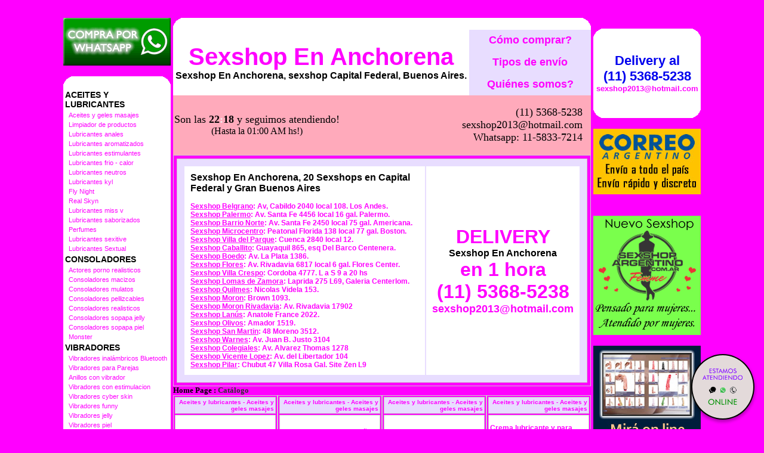

--- FILE ---
content_type: text/html; charset=utf-8
request_url: http://www.sexshopnanchorena.com.ar/productos.aspx?Keywords=Aceites%20y%20geles%20masajes&ID=126
body_size: 155482
content:

<!DOCTYPE html PUBLIC "-//W3C//DTD XHTML 1.0 Transitional//EN" "http://www.w3.org/TR/xhtml1/DTD/xhtml1-transitional.dtd">
<html xmlns="http://www.w3.org/1999/xhtml" xml:lang="es">
<head><title>
	Sexshop - Aceites y geles masajes - www.sexshopnanchorena.com.ar
</title>
<meta http-equiv="Expires" content="2025-06-25 16:00:23 GMT" /><meta name="description" content="Sexshop En Anchorena, 20 locales en capital y gran bs as. Delivery 1 hora en bs as y 24 hs interior. Pedidos on line." /><meta name="keywords" content="Sexshop En Anchorena, ANCHORENA, SEXSHOP, CAPITAL FEDERAL, BUENOS AIRES, DELIVERY, CONSOLADORES, VIBRADORES, CIBER SKIN, Lencería Erótica" /><meta name="URL" content="http://www.sexshopnanchorena.com.ar/" /><meta name="language" content="es-ES" /><meta name="robots" content="index,follow" /><meta name="revisit-after" content="20 days" /><meta name="document-type" content="Public" /><meta name="document-distribution" content="Global" /><meta name="copyright" content="Sexshop En Anchorena" /><meta name="author" content="Sexshop En Anchorena" /><link href="Sexshop_En_Anchorena.css" rel="stylesheet" type="text/css" />
<script type="text/javascript" src="jquery-3.2.1.min.js"></script>

</head>
<body>
<form name="aspnetForm" method="post" action="./productos.aspx?Keywords=Aceites+y+geles+masajes&amp;ID=126" id="aspnetForm">
<div>
<input type="hidden" name="__VIEWSTATE" id="__VIEWSTATE" value="/wEPDwUJLTI4MzQzNzM1ZGR5kEWGtc+seKSMimnhwPCpLQPUiKe84svjL3eZjsFGbg==" />
</div>

<div>

	<input type="hidden" name="__VIEWSTATEGENERATOR" id="__VIEWSTATEGENERATOR" value="DCAAED1B" />
</div>
<br>
<table width="1064" border="0" align="center" cellpadding="2" cellspacing="0"><tr>
 <td width="180" rowspan="4" align="center" valign="top">
<a href="Sexshop_En_Anchorena_whatsapp.html"><img src="imagenes_Sexshop_En_Anchorena/Sexshop_En_Anchorena_whatsapp.gif" alt="Sexshop En Anchorena Nuevo servicio de Venta - Whatsapp" title="Sexshop En Anchorena Nuevo servicio de Venta - Whatsapp" border="0" width="180" height="80" /></a><br><br>
  <table width="180" border="0" align="center" cellpadding="0" cellspacing="0"><tr>
   <td width="20" height="20"><img src="Sexshop_En_Anchorena_1.gif" alt="" width="20" height="20" /></td>
   <td height="20" bgcolor="#FFFFFF">&nbsp;</td>
   <td width="20" height="20"><img src="Sexshop_En_Anchorena_2.gif" alt="" width="20" height="20" /></td></tr>
  </table>
<table id="ctl00_Menu" border="0" style="background-color:White;width:180px;">
	<tr>
		<td class="menustyle1" colspan="2">ACEITES Y LUBRICANTES</td>
	</tr><tr>
		<td style="width:2px;"></td><td class="menustyle2"><a class="menustyle2" href="/productos.aspx?Keywords=Aceites%20y%20geles%20masajes&amp;ID=126">Aceites y geles masajes</a></td>
	</tr><tr>
		<td style="width:2px;"></td><td class="menustyle2"><a class="menustyle2" href="/productos.aspx?Keywords=Limpiador%20de%20productos&amp;ID=133">Limpiador de productos</a></td>
	</tr><tr>
		<td style="width:2px;"></td><td class="menustyle2"><a class="menustyle2" href="/productos.aspx?Keywords=Lubricantes%20anales&amp;ID=127">Lubricantes anales</a></td>
	</tr><tr>
		<td style="width:2px;"></td><td class="menustyle2"><a class="menustyle2" href="/productos.aspx?Keywords=Lubricantes%20aromatizados&amp;ID=128">Lubricantes aromatizados</a></td>
	</tr><tr>
		<td style="width:2px;"></td><td class="menustyle2"><a class="menustyle2" href="/productos.aspx?Keywords=Lubricantes%20estimulantes&amp;ID=130">Lubricantes estimulantes</a></td>
	</tr><tr>
		<td style="width:2px;"></td><td class="menustyle2"><a class="menustyle2" href="/productos.aspx?Keywords=Lubricantes%20frio%20-%20calor&amp;ID=129">Lubricantes frio - calor</a></td>
	</tr><tr>
		<td style="width:2px;"></td><td class="menustyle2"><a class="menustyle2" href="/productos.aspx?Keywords=Lubricantes%20neutros&amp;ID=131">Lubricantes neutros</a></td>
	</tr><tr>
		<td style="width:2px;"></td><td class="menustyle2"><a class="menustyle2" href="/productos.aspx?Keywords=Lubricantes%20kyl&amp;ID=136">Lubricantes kyl</a></td>
	</tr><tr>
		<td style="width:2px;"></td><td class="menustyle2"><a class="menustyle2" href="/productos.aspx?Keywords=Fly%20Night&amp;ID=254">Fly Night</a></td>
	</tr><tr>
		<td style="width:2px;"></td><td class="menustyle2"><a class="menustyle2" href="/productos.aspx?Keywords=Real%20Skyn&amp;ID=271">Real Skyn</a></td>
	</tr><tr>
		<td style="width:2px;"></td><td class="menustyle2"><a class="menustyle2" href="/productos.aspx?Keywords=Lubricantes%20miss%20v&amp;ID=134">Lubricantes miss v</a></td>
	</tr><tr>
		<td style="width:2px;"></td><td class="menustyle2"><a class="menustyle2" href="/productos.aspx?Keywords=Lubricantes%20saborizados&amp;ID=132">Lubricantes saborizados</a></td>
	</tr><tr>
		<td style="width:2px;"></td><td class="menustyle2"><a class="menustyle2" href="/productos.aspx?Keywords=Perfumes&amp;ID=283">Perfumes</a></td>
	</tr><tr>
		<td style="width:2px;"></td><td class="menustyle2"><a class="menustyle2" href="/productos.aspx?Keywords=Lubricantes%20sexitive&amp;ID=228">Lubricantes sexitive</a></td>
	</tr><tr>
		<td style="width:2px;"></td><td class="menustyle2"><a class="menustyle2" href="/productos.aspx?Keywords=Lubricantes%20Sextual&amp;ID=273">Lubricantes Sextual</a></td>
	</tr><tr>
		<td class="menustyle1" colspan="2">CONSOLADORES</td>
	</tr><tr>
		<td style="width:2px;"></td><td class="menustyle2"><a class="menustyle2" href="/productos.aspx?Keywords=Actores%20porno%20realisticos&amp;ID=137">Actores porno realisticos</a></td>
	</tr><tr>
		<td style="width:2px;"></td><td class="menustyle2"><a class="menustyle2" href="/productos.aspx?Keywords=Consoladores%20macizos&amp;ID=139">Consoladores macizos</a></td>
	</tr><tr>
		<td style="width:2px;"></td><td class="menustyle2"><a class="menustyle2" href="/productos.aspx?Keywords=Consoladores%20mulatos&amp;ID=141">Consoladores mulatos</a></td>
	</tr><tr>
		<td style="width:2px;"></td><td class="menustyle2"><a class="menustyle2" href="/productos.aspx?Keywords=Consoladores%20pellizcables&amp;ID=142">Consoladores pellizcables</a></td>
	</tr><tr>
		<td style="width:2px;"></td><td class="menustyle2"><a class="menustyle2" href="/productos.aspx?Keywords=Consoladores%20realisticos&amp;ID=145">Consoladores realisticos</a></td>
	</tr><tr>
		<td style="width:2px;"></td><td class="menustyle2"><a class="menustyle2" href="/productos.aspx?Keywords=Consoladores%20sopapa%20jelly&amp;ID=143">Consoladores sopapa jelly</a></td>
	</tr><tr>
		<td style="width:2px;"></td><td class="menustyle2"><a class="menustyle2" href="/productos.aspx?Keywords=Consoladores%20sopapa%20piel&amp;ID=144">Consoladores sopapa piel</a></td>
	</tr><tr>
		<td style="width:2px;"></td><td class="menustyle2"><a class="menustyle2" href="/productos.aspx?Keywords=Monster&amp;ID=289">Monster</a></td>
	</tr><tr>
		<td class="menustyle1" colspan="2">VIBRADORES</td>
	</tr><tr>
		<td style="width:2px;"></td><td class="menustyle2"><a class="menustyle2" href="/productos.aspx?Keywords=Vibradores%20inalámbricos%20Bluetooth&amp;ID=276">Vibradores inalámbricos Bluetooth</a></td>
	</tr><tr>
		<td style="width:2px;"></td><td class="menustyle2"><a class="menustyle2" href="/productos.aspx?Keywords=Vibradores%20para%20Parejas&amp;ID=269">Vibradores para Parejas</a></td>
	</tr><tr>
		<td style="width:2px;"></td><td class="menustyle2"><a class="menustyle2" href="/productos.aspx?Keywords=Anillos%20con%20vibrador&amp;ID=151">Anillos con vibrador</a></td>
	</tr><tr>
		<td style="width:2px;"></td><td class="menustyle2"><a class="menustyle2" href="/productos.aspx?Keywords=Vibradores%20con%20estimulacion&amp;ID=222">Vibradores con estimulacion</a></td>
	</tr><tr>
		<td style="width:2px;"></td><td class="menustyle2"><a class="menustyle2" href="/productos.aspx?Keywords=Vibradores%20cyber%20skin&amp;ID=152">Vibradores cyber skin</a></td>
	</tr><tr>
		<td style="width:2px;"></td><td class="menustyle2"><a class="menustyle2" href="/productos.aspx?Keywords=Vibradores%20funny&amp;ID=154">Vibradores funny</a></td>
	</tr><tr>
		<td style="width:2px;"></td><td class="menustyle2"><a class="menustyle2" href="/productos.aspx?Keywords=Vibradores%20jelly&amp;ID=155">Vibradores jelly</a></td>
	</tr><tr>
		<td style="width:2px;"></td><td class="menustyle2"><a class="menustyle2" href="/productos.aspx?Keywords=Vibradores%20piel&amp;ID=159">Vibradores piel</a></td>
	</tr><tr>
		<td style="width:2px;"></td><td class="menustyle2"><a class="menustyle2" href="/productos.aspx?Keywords=Vibradores%20Inalambricos&amp;ID=224">Vibradores Inalambricos</a></td>
	</tr><tr>
		<td style="width:2px;"></td><td class="menustyle2"><a class="menustyle2" href="/productos.aspx?Keywords=Vibradores%20rigidos&amp;ID=140">Vibradores rigidos</a></td>
	</tr><tr>
		<td style="width:2px;"></td><td class="menustyle2"><a class="menustyle2" href="/productos.aspx?Keywords=Vibradores%20premium&amp;ID=156">Vibradores premium</a></td>
	</tr><tr>
		<td style="width:2px;"></td><td class="menustyle2"><a class="menustyle2" href="/productos.aspx?Keywords=Vibradores%20prostaticos&amp;ID=148">Vibradores prostaticos</a></td>
	</tr><tr>
		<td style="width:2px;"></td><td class="menustyle2"><a class="menustyle2" href="/productos.aspx?Keywords=Vibradores%20realisticos&amp;ID=157">Vibradores realisticos</a></td>
	</tr><tr>
		<td style="width:2px;"></td><td class="menustyle2"><a class="menustyle2" href="/productos.aspx?Keywords=Vibradores%20Microfono&amp;ID=290">Vibradores Microfono</a></td>
	</tr><tr>
		<td style="width:2px;"></td><td class="menustyle2"><a class="menustyle2" href="/productos.aspx?Keywords=Vibradores%20rotativos&amp;ID=158">Vibradores rotativos</a></td>
	</tr><tr>
		<td style="width:2px;"></td><td class="menustyle2"><a class="menustyle2" href="/productos.aspx?Keywords=Vibradores%20con%20Sopapa&amp;ID=266">Vibradores con Sopapa</a></td>
	</tr><tr>
		<td style="width:2px;"></td><td class="menustyle2"><a class="menustyle2" href="/productos.aspx?Keywords=Vibradores%20Usb%20recargables&amp;ID=124">Vibradores Usb recargables</a></td>
	</tr><tr>
		<td class="menustyle1" colspan="2">LENCERÍA FEMENINA</td>
	</tr><tr>
		<td style="width:2px;"></td><td class="menustyle2"><a class="menustyle2" href="/productos.aspx?Keywords=Accesorios%20de%20lenceria&amp;ID=221">Accesorios de lenceria</a></td>
	</tr><tr>
		<td style="width:2px;"></td><td class="menustyle2"><a class="menustyle2" href="/productos.aspx?Keywords=Arneses%20y%20Ligueros&amp;ID=277">Arneses y Ligueros</a></td>
	</tr><tr>
		<td style="width:2px;"></td><td class="menustyle2"><a class="menustyle2" href="/productos.aspx?Keywords=Baby%20dolls%20eroticos&amp;ID=161">Baby dolls eroticos</a></td>
	</tr><tr>
		<td style="width:2px;"></td><td class="menustyle2"><a class="menustyle2" href="/productos.aspx?Keywords=Bodys%20eroticos&amp;ID=163">Bodys eroticos</a></td>
	</tr><tr>
		<td style="width:2px;"></td><td class="menustyle2"><a class="menustyle2" href="/productos.aspx?Keywords=Catsuits%20eroticos&amp;ID=164">Catsuits eroticos</a></td>
	</tr><tr>
		<td style="width:2px;"></td><td class="menustyle2"><a class="menustyle2" href="/productos.aspx?Keywords=Conjuntos%20eroticos&amp;ID=165">Conjuntos eroticos</a></td>
	</tr><tr>
		<td style="width:2px;"></td><td class="menustyle2"><a class="menustyle2" href="/productos.aspx?Keywords=Corsets%20eroticos&amp;ID=166">Corsets eroticos</a></td>
	</tr><tr>
		<td style="width:2px;"></td><td class="menustyle2"><a class="menustyle2" href="/productos.aspx?Keywords=Disfraces%20eroticos&amp;ID=168">Disfraces eroticos</a></td>
	</tr><tr>
		<td style="width:2px;"></td><td class="menustyle2"><a class="menustyle2" href="/productos.aspx?Keywords=Lenceria%20xl&amp;ID=175">Lenceria xl</a></td>
	</tr><tr>
		<td style="width:2px;"></td><td class="menustyle2"><a class="menustyle2" href="/productos.aspx?Keywords=Medias%20eroticas&amp;ID=169">Medias eroticas</a></td>
	</tr><tr>
		<td style="width:2px;"></td><td class="menustyle2"><a class="menustyle2" href="/productos.aspx?Keywords=Portaligas%20eroticos&amp;ID=170">Portaligas eroticos</a></td>
	</tr><tr>
		<td style="width:2px;"></td><td class="menustyle2"><a class="menustyle2" href="/productos.aspx?Keywords=Remeras%20y%20Minifaldas%20eroticas&amp;ID=171">Remeras y Minifaldas eroticas</a></td>
	</tr><tr>
		<td style="width:2px;"></td><td class="menustyle2"><a class="menustyle2" href="/productos.aspx?Keywords=Ropa%20en%20Vinilo&amp;ID=262">Ropa en Vinilo</a></td>
	</tr><tr>
		<td style="width:2px;"></td><td class="menustyle2"><a class="menustyle2" href="/productos.aspx?Keywords=Ropa%20en%20Tela%20de%20Red&amp;ID=263">Ropa en Tela de Red</a></td>
	</tr><tr>
		<td style="width:2px;"></td><td class="menustyle2"><a class="menustyle2" href="/productos.aspx?Keywords=Tangas%20eroticas&amp;ID=172">Tangas eroticas</a></td>
	</tr><tr>
		<td style="width:2px;"></td><td class="menustyle2"><a class="menustyle2" href="/productos.aspx?Keywords=Tangas%20premium&amp;ID=173">Tangas premium</a></td>
	</tr><tr>
		<td style="width:2px;"></td><td class="menustyle2"><a class="menustyle2" href="/productos.aspx?Keywords=Tangas%20Funny&amp;ID=274">Tangas Funny</a></td>
	</tr><tr>
		<td style="width:2px;"></td><td class="menustyle2"><a class="menustyle2" href="/productos.aspx?Keywords=Vestidos%20eroticos&amp;ID=174">Vestidos eroticos</a></td>
	</tr><tr>
		<td class="menustyle1" colspan="2">LENCERÍA MASCULINA</td>
	</tr><tr>
		<td style="width:2px;"></td><td class="menustyle2"><a class="menustyle2" href="/productos.aspx?Keywords=Bodys%20y%20Remeras&amp;ID=270">Bodys y Remeras</a></td>
	</tr><tr>
		<td style="width:2px;"></td><td class="menustyle2"><a class="menustyle2" href="/productos.aspx?Keywords=Boxers%20eroticos%20hombre&amp;ID=177">Boxers eroticos hombre</a></td>
	</tr><tr>
		<td style="width:2px;"></td><td class="menustyle2"><a class="menustyle2" href="/productos.aspx?Keywords=Disfraces%20masculinos&amp;ID=179">Disfraces masculinos</a></td>
	</tr><tr>
		<td style="width:2px;"></td><td class="menustyle2"><a class="menustyle2" href="/productos.aspx?Keywords=Lenceria%20masculina&amp;ID=176">Lenceria masculina</a></td>
	</tr><tr>
		<td style="width:2px;"></td><td class="menustyle2"><a class="menustyle2" href="/productos.aspx?Keywords=Suspensores%20hombre&amp;ID=178">Suspensores hombre</a></td>
	</tr><tr>
		<td class="menustyle1" colspan="2">CUEROS ERÓTICOS</td>
	</tr><tr>
		<td style="width:2px;"></td><td class="menustyle2"><a class="menustyle2" href="/productos.aspx?Keywords=Accesorios%20de%20cuero&amp;ID=180">Accesorios de cuero</a></td>
	</tr><tr>
		<td style="width:2px;"></td><td class="menustyle2"><a class="menustyle2" href="/productos.aspx?Keywords=Conjuntos%20de%20cuero&amp;ID=181">Conjuntos de cuero</a></td>
	</tr><tr>
		<td style="width:2px;"></td><td class="menustyle2"><a class="menustyle2" href="/productos.aspx?Keywords=Esposas%20de%20cuero&amp;ID=182">Esposas de cuero</a></td>
	</tr><tr>
		<td style="width:2px;"></td><td class="menustyle2"><a class="menustyle2" href="/productos.aspx?Keywords=Inmovilizadores%20sado&amp;ID=183">Inmovilizadores sado</a></td>
	</tr><tr>
		<td style="width:2px;"></td><td class="menustyle2"><a class="menustyle2" href="/productos.aspx?Keywords=Latigos%20sado&amp;ID=184">Latigos sado</a></td>
	</tr><tr>
		<td style="width:2px;"></td><td class="menustyle2"><a class="menustyle2" href="/productos.aspx?Keywords=Linea%20blanca&amp;ID=186">Linea blanca</a></td>
	</tr><tr>
		<td style="width:2px;"></td><td class="menustyle2"><a class="menustyle2" href="/productos.aspx?Keywords=Linea%20peluche&amp;ID=188">Linea peluche</a></td>
	</tr><tr>
		<td style="width:2px;"></td><td class="menustyle2"><a class="menustyle2" href="/productos.aspx?Keywords=Mascaras%20de%20cuero&amp;ID=185">Mascaras de cuero</a></td>
	</tr><tr>
		<td class="menustyle1" colspan="2">PELÍCULAS ERÓTICAS</td>
	</tr><tr>
		<td style="width:2px;"></td><td class="menustyle2"><a class="menustyle2" href="/productos.aspx?Keywords=Dvd%20anal&amp;ID=189">Dvd anal</a></td>
	</tr><tr>
		<td style="width:2px;"></td><td class="menustyle2"><a class="menustyle2" href="/productos.aspx?Keywords=Dvd%20argentinas&amp;ID=202">Dvd argentinas</a></td>
	</tr><tr>
		<td style="width:2px;"></td><td class="menustyle2"><a class="menustyle2" href="/productos.aspx?Keywords=Dvd%20brasileras&amp;ID=203">Dvd brasileras</a></td>
	</tr><tr>
		<td style="width:2px;"></td><td class="menustyle2"><a class="menustyle2" href="/productos.aspx?Keywords=Dvd%20exoticas&amp;ID=192">Dvd exoticas</a></td>
	</tr><tr>
		<td style="width:2px;"></td><td class="menustyle2"><a class="menustyle2" href="/productos.aspx?Keywords=Dvd%20fetiche%20sado&amp;ID=195">Dvd fetiche sado</a></td>
	</tr><tr>
		<td style="width:2px;"></td><td class="menustyle2"><a class="menustyle2" href="/productos.aspx?Keywords=Dvd%20gang%20bang&amp;ID=196">Dvd gang bang</a></td>
	</tr><tr>
		<td style="width:2px;"></td><td class="menustyle2"><a class="menustyle2" href="/productos.aspx?Keywords=Dvd%20gay&amp;ID=197">Dvd gay</a></td>
	</tr><tr>
		<td style="width:2px;"></td><td class="menustyle2"><a class="menustyle2" href="/productos.aspx?Keywords=Dvd%20heterosexuales&amp;ID=198">Dvd heterosexuales</a></td>
	</tr><tr>
		<td style="width:2px;"></td><td class="menustyle2"><a class="menustyle2" href="/productos.aspx?Keywords=Dvd%20Interraciales&amp;ID=213">Dvd Interraciales</a></td>
	</tr><tr>
		<td style="width:2px;"></td><td class="menustyle2"><a class="menustyle2" href="/productos.aspx?Keywords=Dvd%20lesbianas&amp;ID=199">Dvd lesbianas</a></td>
	</tr><tr>
		<td style="width:2px;"></td><td class="menustyle2"><a class="menustyle2" href="/productos.aspx?Keywords=Dvd%20rocco%20sifredi&amp;ID=218">Dvd rocco sifredi</a></td>
	</tr><tr>
		<td style="width:2px;"></td><td class="menustyle2"><a class="menustyle2" href="/productos.aspx?Keywords=Dvd%20Clasicas&amp;ID=214">Dvd Clasicas</a></td>
	</tr><tr>
		<td style="width:2px;"></td><td class="menustyle2"><a class="menustyle2" href="/productos.aspx?Keywords=Dvd%20suecas&amp;ID=206">Dvd suecas</a></td>
	</tr><tr>
		<td style="width:2px;"></td><td class="menustyle2"><a class="menustyle2" href="/productos.aspx?Keywords=Dvd%20travestis&amp;ID=201">Dvd travestis</a></td>
	</tr><tr>
		<td class="menustyle1" colspan="2">ESTIMULADORES</td>
	</tr><tr>
		<td style="width:2px;"></td><td class="menustyle2"><a class="menustyle2" href="/productos.aspx?Keywords=Estimuladores%20con%20APP&amp;ID=282">Estimuladores con APP</a></td>
	</tr><tr>
		<td style="width:2px;"></td><td class="menustyle2"><a class="menustyle2" href="/productos.aspx?Keywords=Balas%20vibradoras&amp;ID=223">Balas vibradoras</a></td>
	</tr><tr>
		<td style="width:2px;"></td><td class="menustyle2"><a class="menustyle2" href="/productos.aspx?Keywords=Succionadores&amp;ID=255">Succionadores</a></td>
	</tr><tr>
		<td style="width:2px;"></td><td class="menustyle2"><a class="menustyle2" href="/productos.aspx?Keywords=Estimuladores%20de%20clitoris&amp;ID=229">Estimuladores de clitoris</a></td>
	</tr><tr>
		<td style="width:2px;"></td><td class="menustyle2"><a class="menustyle2" href="/productos.aspx?Keywords=Estimuladores%20de%20vidrio&amp;ID=147">Estimuladores de vidrio</a></td>
	</tr><tr>
		<td style="width:2px;"></td><td class="menustyle2"><a class="menustyle2" href="/productos.aspx?Keywords=Estimuladores%20especiales&amp;ID=226">Estimuladores especiales</a></td>
	</tr><tr>
		<td style="width:2px;"></td><td class="menustyle2"><a class="menustyle2" href="/productos.aspx?Keywords=Estimuladores%20femeninos&amp;ID=109">Estimuladores femeninos</a></td>
	</tr><tr>
		<td style="width:2px;"></td><td class="menustyle2"><a class="menustyle2" href="/productos.aspx?Keywords=Estimuladores%20masculinos&amp;ID=110">Estimuladores masculinos</a></td>
	</tr><tr>
		<td style="width:2px;"></td><td class="menustyle2"><a class="menustyle2" href="/productos.aspx?Keywords=Estimuladores%20prostaticos&amp;ID=219">Estimuladores prostaticos</a></td>
	</tr><tr>
		<td style="width:2px;"></td><td class="menustyle2"><a class="menustyle2" href="/productos.aspx?Keywords=Estimuladores%20punto%20g&amp;ID=220">Estimuladores punto g</a></td>
	</tr><tr>
		<td style="width:2px;"></td><td class="menustyle2"><a class="menustyle2" href="/productos.aspx?Keywords=de%20Metal&amp;ID=288">de Metal</a></td>
	</tr><tr>
		<td style="width:2px;"></td><td class="menustyle2"><a class="menustyle2" href="/productos.aspx?Keywords=Muñecas%20inflables%20y%20vaginas&amp;ID=123">Muñecas inflables y vaginas</a></td>
	</tr><tr>
		<td class="menustyle1" colspan="2">ANALES</td>
	</tr><tr>
		<td style="width:2px;"></td><td class="menustyle2"><a class="menustyle2" href="/productos.aspx?Keywords=Duchas%20anales&amp;ID=272">Duchas anales</a></td>
	</tr><tr>
		<td style="width:2px;"></td><td class="menustyle2"><a class="menustyle2" href="/productos.aspx?Keywords=Anal%20con%20vibrador&amp;ID=230">Anal con vibrador</a></td>
	</tr><tr>
		<td style="width:2px;"></td><td class="menustyle2"><a class="menustyle2" href="/productos.aspx?Keywords=Anal%20sin%20vibrador&amp;ID=231">Anal sin vibrador</a></td>
	</tr><tr>
		<td style="width:2px;"></td><td class="menustyle2"><a class="menustyle2" href="/productos.aspx?Keywords=Joyas%20Anales&amp;ID=237">Joyas Anales</a></td>
	</tr><tr>
		<td style="width:2px;"></td><td class="menustyle2"><a class="menustyle2" href="/productos.aspx?Keywords=Varitas%20anales&amp;ID=232">Varitas anales</a></td>
	</tr><tr>
		<td style="width:2px;"></td><td class="menustyle2"><a class="menustyle2" href="/productos.aspx?Keywords=Plugs%20con%20cola&amp;ID=281">Plugs con cola</a></td>
	</tr><tr>
		<td class="menustyle1" colspan="2">ACCESORIOS</td>
	</tr><tr>
		<td style="width:2px;"></td><td class="menustyle2"><a class="menustyle2" href="/productos.aspx?Keywords=Accesorios%20eroticos&amp;ID=103">Accesorios eroticos</a></td>
	</tr><tr>
		<td style="width:2px;"></td><td class="menustyle2"><a class="menustyle2" href="/productos.aspx?Keywords=Antifaces%20eroticos&amp;ID=278">Antifaces eroticos</a></td>
	</tr><tr>
		<td style="width:2px;"></td><td class="menustyle2"><a class="menustyle2" href="/productos.aspx?Keywords=Afrodisiacos%20feromonas&amp;ID=104">Afrodisiacos feromonas</a></td>
	</tr><tr>
		<td style="width:2px;"></td><td class="menustyle2"><a class="menustyle2" href="/productos.aspx?Keywords=Cotillon%20erotico&amp;ID=121">Cotillon erotico</a></td>
	</tr><tr>
		<td style="width:2px;"></td><td class="menustyle2"><a class="menustyle2" href="/productos.aspx?Keywords=Esposas&amp;ID=236">Esposas</a></td>
	</tr><tr>
		<td style="width:2px;"></td><td class="menustyle2"><a class="menustyle2" href="/productos.aspx?Keywords=Juegos%20eroticos&amp;ID=117">Juegos eroticos</a></td>
	</tr><tr>
		<td style="width:2px;"></td><td class="menustyle2"><a class="menustyle2" href="/productos.aspx?Keywords=Preservativos&amp;ID=119">Preservativos</a></td>
	</tr><tr>
		<td style="width:2px;"></td><td class="menustyle2"><a class="menustyle2" href="/productos.aspx?Keywords=Velas%20eroticas&amp;ID=120">Velas eroticas</a></td>
	</tr><tr>
		<td style="width:2px;"></td><td class="menustyle2"><a class="menustyle2" href="/productos.aspx?Keywords=Pezoneras&amp;ID=286">Pezoneras</a></td>
	</tr><tr>
		<td style="width:2px;"></td><td class="menustyle2"><a class="menustyle2" href="/productos.aspx?Keywords=Vigorizantes%20naturales&amp;ID=102">Vigorizantes naturales</a></td>
	</tr><tr>
		<td class="menustyle1" colspan="2">ESPECIFICOS</td>
	</tr><tr>
		<td style="width:2px;"></td><td class="menustyle2"><a class="menustyle2" href="/productos.aspx?Keywords=Vibradores%20con%20anillo&amp;ID=106">Vibradores con anillo</a></td>
	</tr><tr>
		<td style="width:2px;"></td><td class="menustyle2"><a class="menustyle2" href="/productos.aspx?Keywords=Anillos%20sin%20vibrador&amp;ID=105">Anillos sin vibrador</a></td>
	</tr><tr>
		<td style="width:2px;"></td><td class="menustyle2"><a class="menustyle2" href="/productos.aspx?Keywords=Bolitas%20chinas&amp;ID=108">Bolitas chinas</a></td>
	</tr><tr>
		<td style="width:2px;"></td><td class="menustyle2"><a class="menustyle2" href="/productos.aspx?Keywords=Arneses%20y%20Strap%20On&amp;ID=107">Arneses y Strap On</a></td>
	</tr><tr>
		<td style="width:2px;"></td><td class="menustyle2"><a class="menustyle2" href="/productos.aspx?Keywords=Doble%20penetracion&amp;ID=149">Doble penetracion</a></td>
	</tr><tr>
		<td style="width:2px;"></td><td class="menustyle2"><a class="menustyle2" href="/productos.aspx?Keywords=Fundas%20para%20pene&amp;ID=122">Fundas para pene</a></td>
	</tr><tr>
		<td style="width:2px;"></td><td class="menustyle2"><a class="menustyle2" href="/productos.aspx?Keywords=Inflables&amp;ID=235">Inflables</a></td>
	</tr><tr>
		<td style="width:2px;"></td><td class="menustyle2"><a class="menustyle2" href="/productos.aspx?Keywords=Protesis%20para%20pene&amp;ID=150">Protesis para pene</a></td>
	</tr><tr>
		<td style="width:2px;"></td><td class="menustyle2"><a class="menustyle2" href="/productos.aspx?Keywords=Productos%20Retardantes&amp;ID=264">Productos Retardantes</a></td>
	</tr><tr>
		<td style="width:2px;"></td><td class="menustyle2"><a class="menustyle2" href="/productos.aspx?Keywords=Kits&amp;ID=227">Kits</a></td>
	</tr><tr>
		<td class="menustyle1" colspan="2">MARCAS IMPORTADAS</td>
	</tr><tr>
		<td style="width:2px;"></td><td class="menustyle2"><a class="menustyle2" href="/productos.aspx?Keywords=Adrien%20Lastic&amp;ID=240">Adrien Lastic</a></td>
	</tr><tr>
		<td style="width:2px;"></td><td class="menustyle2"><a class="menustyle2" href="/productos.aspx?Keywords=Alive&amp;ID=241">Alive</a></td>
	</tr><tr>
		<td style="width:2px;"></td><td class="menustyle2"><a class="menustyle2" href="/productos.aspx?Keywords=Blush&amp;ID=242">Blush</a></td>
	</tr><tr>
		<td style="width:2px;"></td><td class="menustyle2"><a class="menustyle2" href="/productos.aspx?Keywords=Bswish&amp;ID=243">Bswish</a></td>
	</tr><tr>
		<td style="width:2px;"></td><td class="menustyle2"><a class="menustyle2" href="/productos.aspx?Keywords=California%20Exotic&amp;ID=244">California Exotic</a></td>
	</tr><tr>
		<td style="width:2px;"></td><td class="menustyle2"><a class="menustyle2" href="/productos.aspx?Keywords=NS%20Novelties&amp;ID=249">NS Novelties</a></td>
	</tr><tr>
		<td style="width:2px;"></td><td class="menustyle2"><a class="menustyle2" href="/productos.aspx?Keywords=PipeDream&amp;ID=250">PipeDream</a></td>
	</tr><tr>
		<td style="width:2px;"></td><td class="menustyle2"><a class="menustyle2" href="/productos.aspx?Keywords=Pretty%20Love&amp;ID=251">Pretty Love</a></td>
	</tr><tr>
		<td style="width:2px;"></td><td class="menustyle2"><a class="menustyle2" href="/productos.aspx?Keywords=Satisfyer&amp;ID=252">Satisfyer</a></td>
	</tr><tr>
		<td style="width:2px;"></td><td class="menustyle2"><a class="menustyle2" href="/productos.aspx?Keywords=Shots&amp;ID=279">Shots</a></td>
	</tr><tr>
		<td style="width:2px;"></td><td class="menustyle2"><a class="menustyle2" href="/productos.aspx?Keywords=Sexy%20&amp;%20Funny&amp;ID=280">Sexy & Funny</a></td>
	</tr><tr>
		<td style="width:2px;"></td><td class="menustyle2"><a class="menustyle2" href="/productos.aspx?Keywords=Hard%20Steel&amp;ID=285">Hard Steel</a></td>
	</tr><tr>
		<td class="menustyle1" colspan="2">OFERTAS</td>
	</tr><tr>
		<td style="width:2px;"></td><td class="menustyle2"><a class="menustyle2" href="/productos.aspx?Keywords=Con%20Gel%20Gratis&amp;ID=284">Con Gel Gratis</a></td>
	</tr><tr>
		<td style="width:2px;"></td><td class="menustyle2"><a class="menustyle2" href="/productos.aspx?Keywords=Discontinuos&amp;ID=260">Discontinuos</a></td>
	</tr><tr>
		<td style="width:2px;"></td><td class="menustyle2"><a class="menustyle2" href="/productos.aspx?Keywords=Promociones&amp;ID=261">Promociones</a></td>
	</tr>
</table>
  <table width="180" border="0" cellspacing="0" cellpadding="0" bgcolor="#FFFFFF"><tr>
   <td align="center"><h1><a href="Sexshop_En_Anchorena_delivery.html" style="font-size: 22px;">Delivery al<br> (11) 5368-5238</a><br /><font size="2" color="#FF00FF">sexshop2013@hotmail.com</font></h1></td></tr>
  </table>
  <table width="180" border="0" align="center" cellpadding="0" cellspacing="0"><tr>
   <td width="20" height="20"><img src="Sexshop_En_Anchorena_3.gif" alt="" width="20" height="20" /></td>
   <td height="20" bgcolor="#FFFFFF">&nbsp;</td>
   <td width="20" height="20"><img src="Sexshop_En_Anchorena_4.gif" alt="" width="20" height="20" /></td></tr>
  </table><br />
  <a href="Sexshop_En_Anchorena_mayorista.html"><img border="0" src="imagenes_Sexshop_En_Anchorena/Sexshop_En_Anchorena_banner_mayorista.jpg"></a><br /><br />
  
  <a href="Sexshop_En_Anchorena_envios_correo.html"><img src="imagenes_Sexshop_En_Anchorena/Sexshop_En_Anchorena_banner_correoargentino2.jpg" alt="Sexshop En Anchorena Envios al interior por Correo Sexshop" width="180" height="110" border="0" /></a><br />
<br />
  <a href="Sexshop_En_Anchorena_delivery.html"><img src="imagenes_Sexshop_En_Anchorena/Sexshop_En_Anchorena_banner_delivery.jpg" alt="Sexshop En Anchorena Delivery Sexshop - El Delivery Sexshop mas barato y rapido de la Argentina" width="180" height="200" border="0" /><br /><br />
  <a href="Sexshop_En_Anchorena_moron2.html"><img src="imagenes_Sexshop_En_Anchorena/Sexshop_En_Anchorena_banner_localmoron2.jpg" alt="Sexshop En Anchorena Sucursal Moron Av Rivadavia" width="180" height="200" border="0" /><br /><br />
  <a href="Sexshop_En_Anchorena_tarjeta_de_credito.html"><img src="imagenes_Sexshop_En_Anchorena/Sexshop_En_Anchorena_banner_e.gif" alt="Sexshop En Anchorena Delivery Sexshop" width="180" height="50" border="0" /></a>
 </td>
 <td width="700" valign="top">
  <table width="700" border="0" align="center" cellpadding="0" cellspacing="0"><tr>
   <td width="20" height="20"><img src="Sexshop_En_Anchorena_1.gif" width="20" height="20" /></td>
   <td height="20" bgcolor="#FFFFFF">&nbsp;</td>
   <td width="20" height="20"><img src="Sexshop_En_Anchorena_2.gif" width="20" height="20" /></td></tr>
  </table>
  <table width="700" border="0" align="center" cellpadding="2" cellspacing="0" bordercolor="#CCCCCC"><tr>
   <td rowspan="3" align="center" bgcolor="#FFFFFF"><h1><a href="http://www.sexshopnanchorena.com.ar/" class="Sexshop_En_Anchorena_titulo">Sexshop En Anchorena</a><br /><font size="3px">Sexshop En Anchorena, sexshop Capital Federal, Buenos Aires.<br></font></h1>
   </td>
   <td width="200" align="center" bgcolor="#E8DDFF"><a href="Sexshop_En_Anchorena_compras.html" class="Sexshop_En_Anchorena_menua">C&oacute;mo comprar?</a></td></tr><tr>
   <td width="200" align="center" bgcolor="#E8DDFF"><a href="Sexshop_En_Anchorena_delivery.html" class="Sexshop_En_Anchorena_menua">Tipos de env&iacute;o</a></td></tr><tr>
   <td width="200" align="center" bgcolor="#E8DDFF"><a href="Sexshop_En_Anchorena_quienes_somos.html" class="Sexshop_En_Anchorena_menua">Qui&eacute;nes somos?</a></td></tr>
  </table>
  <center>
   <table border="0" height="90" cellpadding="0" style="border-collapse: collapse; font-family:Verdana; display:none;" width="100%" id="DivMensajesDom"><tr>
    <td colspan="3" bgcolor="#ffaabb">
     <table width="100%" border="0" align="center" cellpadding="0" cellspacing="0"><tr>
      <td align="center">
       <div id="DivMensajeDom15" style="display:none;"><font size="4">Hoy <strong>DOMINGO</strong> a partir de las <strong>13 hs</strong><br>atendemos desde nuestro sexshop de <strong><a href="Sexshop_En_Anchorena_barrio_norte.html">Barrio Norte</a></strong><br>(11) 5368-5238</font></div>
       <div id="DivMensajeDomAtendiendo" style="display:none;"><font size="4">Hoy <strong>DOMINGO</strong> estamos atendiendo desde nuestro sexshop de <a href="Sexshop_En_Anchorena_barrio_norte.html">Barrio Norte</a><br>(11) 5368-5238</font></div>
      </td></tr>
     </table>
    </td></tr><tr>
   </table>
   <table width="100%" height="100" border="0" align="center" cellpadding="0" cellspacing="0" bgcolor="#ffaabb" style="font-family:Verdana; display:none;" id="DivMensajes1930"><tr>
    <td align="center" width="40%">
    <font size="4">Son las <span id="DivReloj" style="font-weight:bold;"></span> y seguimos atendiendo!</font><br>(Hasta la 01:00 AM hs!)
    </td>
    <td align="right" class="">
    <font size="4">(11) 5368-5238<br>
    sexshop2013@hotmail.com<br>
    Whatsapp: 11-5833-7214</font>
    </td>
    <td width="2%">&nbsp;</td></tr>
   </table>
  </center>
  <table width="700" border="1" align="center" cellpadding="10" cellspacing="5" bordercolor="#CCCCCC"><tr>
   <td bgcolor="#E8DDFF">
    <table width="100%" border="1" cellspacing="0" cellpadding="10" bordercolor="#E8DDFF"><tr>
     <td align="left" valign="top" bgcolor="#FFFFFF" class="Sexshop_En_Anchorena_textoa">
      <strong class="Sexshop_En_Anchorena_tituloa">Sexshop En Anchorena, 20 Sexshops en Capital Federal y Gran Buenos Aires</strong><br /><br />
      <table width="100%" border="0" cellspacing="0" cellpadding="0"><tr>
       <td><strong><a href="Sexshop_En_Anchorena_belgrano_1.html" class="Sexshop_En_Anchorena_textoa" style='text-decoration:underline;'>Sexshop Belgrano</a>: Av, Cabildo 2040 local 108. Los Andes.</strong></td></tr><tr>
       <td><strong><a href="Sexshop_En_Anchorena_palermo.html" class="Sexshop_En_Anchorena_textoa" style='text-decoration:underline;'>Sexshop Palermo</a>: Av. Santa Fe 4456 local 16 gal. Palermo.</strong></td></tr><tr>
       <td><strong><a href="Sexshop_En_Anchorena_barrio_norte.html" class="Sexshop_En_Anchorena_textoa" style='text-decoration:underline;'>Sexshop Barrio Norte</a>: Av. Santa Fe 2450 local 75 gal. Americana.</strong></td></tr><tr>
       <td><strong><a href="Sexshop_En_Anchorena_microcentro_1.html" class="Sexshop_En_Anchorena_textoa" style='text-decoration:underline;'>Sexshop Microcentro</a>: Peatonal Florida 138 local 77 gal. Boston.</strong></td></tr><tr>
       <td><strong><a href="Sexshop_En_Anchorena_villa_del_parque.html" class="Sexshop_En_Anchorena_textoa" style='text-decoration:underline;'>Sexshop Villa del Parque</a>: Cuenca 2840 local 12.</strong></td></tr><tr>
       <td><strong><a href="Sexshop_En_Anchorena_caballito.html" class="Sexshop_En_Anchorena_textoa" style='text-decoration:underline;'>Sexshop Caballito</a>: Guayaquil 865, esq Del Barco Centenera.</strong></td></tr><tr>
	   <td><strong><a href="Sexshop_En_Anchorena_boedo.html" class="Sexshop_En_Anchorena_textoa" style='text-decoration:underline;'>Sexshop Boedo</a>: Av. La Plata 1386.</strong></td></tr><tr>
       <td><strong><a href="Sexshop_En_Anchorena_flores.html" class="Sexshop_En_Anchorena_textoa" style='text-decoration:underline;'>Sexshop Flores</a>: Av. Rivadavia 6817 local 6 gal. Flores Center.</strong></td></tr>
		<tr>
        <td><strong><a href="Sexshop_En_Anchorena_villa_crespo.html" class="Sexshop_En_Anchorena_textoa" style='text-decoration:underline;'>Sexshop Villa Crespo</a>: Cordoba 4777. L a S 9 a 20 hs</strong></td>
		</tr>
		<tr>
       <td><strong><a href="Sexshop_En_Anchorena_lomas_de_zamora.html" class="Sexshop_En_Anchorena_textoa" style='text-decoration:underline;'>Sexshop Lomas de Zamora</a>: Laprida 275 L69, Galeria Centerlom.</strong></td></tr><tr>
       <td><strong><a href="Sexshop_En_Anchorena_quilmes.html" class="Sexshop_En_Anchorena_textoa" style='text-decoration:underline;'>Sexshop Quilmes</a>: Nicolas Videla 153.</strong></td></tr><tr>
       <td><strong><a href="Sexshop_En_Anchorena_moron.html" class="Sexshop_En_Anchorena_textoa" style='text-decoration:underline;'>Sexshop Moron</a>: Brown 1093.</strong></td></tr><tr>
	   <td><strong><a href="Sexshop_En_Anchorena_moron2.html" class="Sexshop_En_Anchorena_textoa" style='text-decoration:underline;'>Sexshop Moron Rivadavia</a>: Av. Rivadavia 17902</strong></td></tr><tr>
       <td><strong><a href="Sexshop_En_Anchorena_lanus.html" class="Sexshop_En_Anchorena_textoa" style='text-decoration:underline;'>Sexshop Lan&uacute;s</a>: Anatole France 2022.</strong></td></tr><tr>
       <td><strong><a href="Sexshop_En_Anchorena_sexshop_mujer.html" class="Sexshop_En_Anchorena_textoa" style='text-decoration:underline;'>Sexshop Olivos</a>: Amador 1519.</strong></td></tr><tr>
       <td><strong><a href="Sexshop_En_Anchorena_san_martin.html" class="Sexshop_En_Anchorena_textoa" style='text-decoration:underline;'>Sexshop San Martin</a>: 48 Moreno 3512.</strong></td></tr>
	   <td><strong><a href="Sexshop_En_Anchorena_warnes.html" class="Sexshop_En_Anchorena_textoa" style='text-decoration:underline;'>Sexshop Warnes</a>: Av. Juan B. Justo 3104</strong></td></tr>
	   <td><strong><a href="Sexshop_En_Anchorena_colegiales.html" class="Sexshop_En_Anchorena_textoa" style='text-decoration:underline;'>Sexshop Colegiales</a>: Av. Alvarez Thomas 1278</strong></td></tr>
	   <td><strong><a href="Sexshop_En_Anchorena_vicente_lopez.html" class="Sexshop_En_Anchorena_textoa" style='text-decoration:underline;'>Sexshop Vicente Lopez</a>: Av. del Libertador 104</strong></td></tr>
	   <td><strong><a href="Sexshop_En_Anchorena_pilar.html" class="Sexshop_En_Anchorena_textoa" style='text-decoration:underline;'>Sexshop Pilar</a>: Chubut 47 Villa Rosa Gal. Site Zen L9</strong></td></tr>
      </table>
     </td>
     <td width="200" align="center" bordercolor="#000000" bgcolor="#FFFFFF" class="Sexshop_En_Anchorena_titulob">
      <strong>DELIVERY<br /><span class="Sexshop_En_Anchorena_tituloa">Sexshop En Anchorena</span><br />en 1 hora<br />(11) 5368-5238<br /><font size="4">sexshop2013@hotmail.com</font></strong>
     </td></tr>
    </table>
   </td></tr>
  </table>
  <span id="ctl00_SiteMap" style="font-family:Verdana;font-size:0.8em;"><a href="#ctl00_SiteMap_SkipLink"><img alt="Skip Navigation Links" src="/WebResource.axd?d=cuHlMpAsTy1FBljHHTLFNjvkYBP45olY_Vk2EwAQ1xNLIB0XrueWR7ao9vYXkaPnQ-cw1oDUShVca4S6S3AH9WwIka6s9dodUAqqggDNB9A1&amp;t=638901665280000000" width="0" height="0" style="border-width:0px;" /></a><span><a title="Bienvenido al SexShop Sexshop En Anchorena" href="/Sexshop_En_Anchorena.aspx?ID=66" style="color:Black;font-weight:bold;">Home Page</a></span><span style="color:Black;font-weight:bold;"> : </span><span style="color:#333333;font-weight:bold;">Cat&#225;logo</span><a id="ctl00_SiteMap_SkipLink"></a></span><br />
  <div>
   
   <div id="ctl00_Contenido_Estanteria">
	
<table width="100%" border="1" cellpadding="2" cellspacing="2" bordercolor="#CCCCCC" class="Sexshop_En_Anchorena_producto_tabla">
  <tr>
    <td align="right" bgcolor="#E8DDFF" class="Sexshop_En_Anchorena_links_titulo"><a id="ctl00_Contenido_ctl00_txtCategoria" class="Sexshop_En_Anchorena_producto_categoria" href="/productos.aspx?Keywords=Aceites%20y%20geles%20masajes&amp;ID=126">Aceites y lubricantes - Aceites y geles masajes</a></td>
  </tr>
  <tr>
    <td height="80" align="left" bgcolor="#FFFFFF"><strong><a id="ctl00_Contenido_ctl00_txtNombre" class="Sexshop_En_Anchorena_producto_nombre" href="/Productos_Detalle.aspx?Keywords=Aceites%20y%20geles%20masajes%20-%20Aceite corporal gusto a menta 60ml&amp;ID=4057">Aceite corporal gusto a menta 60ml</a></strong><br />
    $<span id="ctl00_Contenido_ctl00_txtPrecio" class="Sexshop_En_Anchorena_producto_precio">6300,00</span> - <span id="ctl00_Contenido_ctl00_txtCodigo" class="Sexshop_En_Anchorena_producto_codigo">CR T MENTA</span></td>
  </tr>
  <tr>
    <td align="center" bgcolor="#FFFFFF"><a id="ctl00_Contenido_ctl00_LinkProducto01" class="Sexshop_En_Anchorena_producto_nombre" href="/Productos_Detalle.aspx?Keywords=Aceites%20y%20geles%20masajes%20-%20Aceite corporal gusto a menta 60ml&amp;ID=4057"><img id="ctl00_Contenido_ctl00_txtImagen" src="https://resources.sexshopargentino.com.ar/images/products/CR%20T%20MENTA/710/12/11_CR%20T%20MENTA.jpg" alt="Aceite corporal gusto a menta 60ml" style="height:160px;width:160px;border-width:0px;" /></a></td>
  </tr>
  <tr>
    <td valign="top" bgcolor="#FFFFFF"><div style="overflow: auto; height: 100px;"><span id="ctl00_Contenido_ctl00_txtDescripcion" class="Sexshop_En_Anchorena_producto_descripcion" style="font-size:X-Small;">Aceite corporal sabor a menta 60 ml, te da una sensación de calor que acompañará tu experiencia.  Aceite con sabor a menta para disfruta junto a tu pareja de exquisitos besos. Lubricante hipoalergénico que no mancha. Producto exclusivo de nuestro  Sexshop. Acércate! También estamos a tú disposición para enviártelo. No dudes en contactarnos por cualquier duda que tengas</span></div></td>
  </tr>
</table>
<table width="100%" border="1" cellpadding="2" cellspacing="2" bordercolor="#CCCCCC" class="Sexshop_En_Anchorena_producto_tabla">
  <tr>
    <td align="right" bgcolor="#E8DDFF" class="Sexshop_En_Anchorena_links_titulo"><a id="ctl00_Contenido_ctl01_txtCategoria" class="Sexshop_En_Anchorena_producto_categoria" href="/productos.aspx?Keywords=Aceites%20y%20geles%20masajes&amp;ID=126">Aceites y lubricantes - Aceites y geles masajes</a></td>
  </tr>
  <tr>
    <td height="80" align="left" bgcolor="#FFFFFF"><strong><a id="ctl00_Contenido_ctl01_txtNombre" class="Sexshop_En_Anchorena_producto_nombre" href="/Productos_Detalle.aspx?Keywords=Aceites%20y%20geles%20masajes%20-%20Aceite corporal sabor piña colada 60ml&amp;ID=4060">Aceite corporal sabor piña colada 60ml</a></strong><br />
    $<span id="ctl00_Contenido_ctl01_txtPrecio" class="Sexshop_En_Anchorena_producto_precio">6300,00</span> - <span id="ctl00_Contenido_ctl01_txtCodigo" class="Sexshop_En_Anchorena_producto_codigo">CR T PINA</span></td>
  </tr>
  <tr>
    <td align="center" bgcolor="#FFFFFF"><a id="ctl00_Contenido_ctl01_LinkProducto01" class="Sexshop_En_Anchorena_producto_nombre" href="/Productos_Detalle.aspx?Keywords=Aceites%20y%20geles%20masajes%20-%20Aceite corporal sabor piña colada 60ml&amp;ID=4060"><img id="ctl00_Contenido_ctl01_txtImagen" src="https://resources.sexshopargentino.com.ar/images/products/CR%20T%20PINA/710/12/11_CR%20T%20PINA.jpg" alt="Aceite corporal sabor piña colada 60ml" style="height:160px;width:160px;border-width:0px;" /></a></td>
  </tr>
  <tr>
    <td valign="top" bgcolor="#FFFFFF"><div style="overflow: auto; height: 100px;"><span id="ctl00_Contenido_ctl01_txtDescripcion" class="Sexshop_En_Anchorena_producto_descripcion" style="font-size:X-Small;">Aceite corporal sabor a piña colada 60 ml, te da una sensación de calor que acompañará tu experiencia.  Aceite con sabor a piña para disfruta junto a tu pareja de exquisitos besos. Lubricante hipoalergénico que no mancha. Producto exclusivo de nuestro  Sexshop. Acércate! También estamos a tú disposición para enviártelo. No dudes en contactarnos por cualquier duda que tengas</span></div></td>
  </tr>
</table>
<table width="100%" border="1" cellpadding="2" cellspacing="2" bordercolor="#CCCCCC" class="Sexshop_En_Anchorena_producto_tabla">
  <tr>
    <td align="right" bgcolor="#E8DDFF" class="Sexshop_En_Anchorena_links_titulo"><a id="ctl00_Contenido_ctl02_txtCategoria" class="Sexshop_En_Anchorena_producto_categoria" href="/productos.aspx?Keywords=Aceites%20y%20geles%20masajes&amp;ID=126">Aceites y lubricantes - Aceites y geles masajes</a></td>
  </tr>
  <tr>
    <td height="80" align="left" bgcolor="#FFFFFF"><strong><a id="ctl00_Contenido_ctl02_txtNombre" class="Sexshop_En_Anchorena_producto_nombre" href="/Productos_Detalle.aspx?Keywords=Aceites%20y%20geles%20masajes%20-%20Aceite corporal sabor a Vainilla 60ml&amp;ID=4063">Aceite corporal sabor a Vainilla 60ml</a></strong><br />
    $<span id="ctl00_Contenido_ctl02_txtPrecio" class="Sexshop_En_Anchorena_producto_precio">6300,00</span> - <span id="ctl00_Contenido_ctl02_txtCodigo" class="Sexshop_En_Anchorena_producto_codigo">CR T VAINILLA</span></td>
  </tr>
  <tr>
    <td align="center" bgcolor="#FFFFFF"><a id="ctl00_Contenido_ctl02_LinkProducto01" class="Sexshop_En_Anchorena_producto_nombre" href="/Productos_Detalle.aspx?Keywords=Aceites%20y%20geles%20masajes%20-%20Aceite corporal sabor a Vainilla 60ml&amp;ID=4063"><img id="ctl00_Contenido_ctl02_txtImagen" src="https://resources.sexshopargentino.com.ar/images/products/CR%20T%20VAINILLA/710/12/11_CR%20T%20VAINILLA.jpg" alt="Aceite corporal sabor a Vainilla 60ml" style="height:160px;width:160px;border-width:0px;" /></a></td>
  </tr>
  <tr>
    <td valign="top" bgcolor="#FFFFFF"><div style="overflow: auto; height: 100px;"><span id="ctl00_Contenido_ctl02_txtDescripcion" class="Sexshop_En_Anchorena_producto_descripcion" style="font-size:X-Small;">Aceite corporal sabor a menta vainilla 60 ml, te da una sensación de calor que acompañará tu experiencia.  Aceite con sabor a vainilla para disfruta junto a tu pareja de exquisitos besos. Lubricante hipoalergénico que no mancha. Producto exclusivo de nuestro  Sexshop. Acércate! También estamos a tú disposición para enviártelo. No dudes en contactarnos por cualquier duda que tengas</span></div></td>
  </tr>
</table>
<table width="100%" border="1" cellpadding="2" cellspacing="2" bordercolor="#CCCCCC" class="Sexshop_En_Anchorena_producto_tabla">
  <tr>
    <td align="right" bgcolor="#E8DDFF" class="Sexshop_En_Anchorena_links_titulo"><a id="ctl00_Contenido_ctl03_txtCategoria" class="Sexshop_En_Anchorena_producto_categoria" href="/productos.aspx?Keywords=Aceites%20y%20geles%20masajes&amp;ID=126">Aceites y lubricantes - Aceites y geles masajes</a></td>
  </tr>
  <tr>
    <td height="80" align="left" bgcolor="#FFFFFF"><strong><a id="ctl00_Contenido_ctl03_txtNombre" class="Sexshop_En_Anchorena_producto_nombre" href="/Productos_Detalle.aspx?Keywords=Aceites%20y%20geles%20masajes%20-%20Crema lubricante y para masajes aroma vainilla 130 cm3&amp;ID=786">Crema lubricante y para masajes aroma vainilla 130 cm3</a></strong><br />
    $<span id="ctl00_Contenido_ctl03_txtPrecio" class="Sexshop_En_Anchorena_producto_precio">10100,00</span> - <span id="ctl00_Contenido_ctl03_txtCodigo" class="Sexshop_En_Anchorena_producto_codigo">CR VAINILLA</span></td>
  </tr>
  <tr>
    <td align="center" bgcolor="#FFFFFF"><a id="ctl00_Contenido_ctl03_LinkProducto01" class="Sexshop_En_Anchorena_producto_nombre" href="/Productos_Detalle.aspx?Keywords=Aceites%20y%20geles%20masajes%20-%20Crema lubricante y para masajes aroma vainilla 130 cm3&amp;ID=786"><img id="ctl00_Contenido_ctl03_txtImagen" src="https://resources.sexshopargentino.com.ar/images/products/CR%20VAINILLA/710/12/09_CR%20VAINILLA.jpg" alt="Crema lubricante y para masajes aroma vainilla 130 cm3" style="height:160px;width:160px;border-width:0px;" /></a></td>
  </tr>
  <tr>
    <td valign="top" bgcolor="#FFFFFF"><div style="overflow: auto; height: 100px;"><span id="ctl00_Contenido_ctl03_txtDescripcion" class="Sexshop_En_Anchorena_producto_descripcion" style="font-size:X-Small;">Lubricante Gel Vainilla. Esta crema esta especialmente dedicada para el uso de masajes er&oacute;ticos, el suave y dulce olor lograra un buen clima y distencion en el momento previo de la relacion. Capacidad: 130cm3.</span></div></td>
  </tr>
</table>
<table width="100%" border="1" cellpadding="2" cellspacing="2" bordercolor="#CCCCCC" class="Sexshop_En_Anchorena_producto_tabla">
  <tr>
    <td align="right" bgcolor="#E8DDFF" class="Sexshop_En_Anchorena_links_titulo"><a id="ctl00_Contenido_ctl04_txtCategoria" class="Sexshop_En_Anchorena_producto_categoria" href="/productos.aspx?Keywords=Aceites%20y%20geles%20masajes&amp;ID=126">Aceites y lubricantes - Aceites y geles masajes</a></td>
  </tr>
  <tr>
    <td height="80" align="left" bgcolor="#FFFFFF"><strong><a id="ctl00_Contenido_ctl04_txtNombre" class="Sexshop_En_Anchorena_producto_nombre" href="/Productos_Detalle.aspx?Keywords=Aceites%20y%20geles%20masajes%20-%20Vela para masajes Souffle de frutillas&amp;ID=4895">Vela para masajes Souffle de frutillas</a></strong><br />
    $<span id="ctl00_Contenido_ctl04_txtPrecio" class="Sexshop_En_Anchorena_producto_precio">11500,00</span> - <span id="ctl00_Contenido_ctl04_txtCodigo" class="Sexshop_En_Anchorena_producto_codigo">CR D65</span></td>
  </tr>
  <tr>
    <td align="center" bgcolor="#FFFFFF"><a id="ctl00_Contenido_ctl04_LinkProducto01" class="Sexshop_En_Anchorena_producto_nombre" href="/Productos_Detalle.aspx?Keywords=Aceites%20y%20geles%20masajes%20-%20Vela para masajes Souffle de frutillas&amp;ID=4895"><img id="ctl00_Contenido_ctl04_txtImagen" src="https://resources.sexshopargentino.com.ar/images/products/CR%20D65/710/12/09_CR%20D65.jpg" alt="Vela para masajes Souffle de frutillas" style="height:160px;width:160px;border-width:0px;" /></a></td>
  </tr>
  <tr>
    <td valign="top" bgcolor="#FFFFFF"><div style="overflow: auto; height: 100px;"><span id="ctl00_Contenido_ctl04_txtDescripcion" class="Sexshop_En_Anchorena_producto_descripcion" style="font-size:X-Small;">Vela para masajes Soufflé de frutillas, enciende la vela y deja volar la imaginación, esa es la premisa de algo totalmente distinto. Una vez pasados algunos minutos la vela pasa a ser un tibio aceite para masajes con aroma frutilla. Síguenos en nuestras redes sociales y disfruta de este o todos los productos que te ofrecemos. </span></div></td>
  </tr>
</table>
<table width="100%" border="1" cellpadding="2" cellspacing="2" bordercolor="#CCCCCC" class="Sexshop_En_Anchorena_producto_tabla">
  <tr>
    <td align="right" bgcolor="#E8DDFF" class="Sexshop_En_Anchorena_links_titulo"><a id="ctl00_Contenido_ctl05_txtCategoria" class="Sexshop_En_Anchorena_producto_categoria" href="/productos.aspx?Keywords=Aceites%20y%20geles%20masajes&amp;ID=126">Aceites y lubricantes - Aceites y geles masajes</a></td>
  </tr>
  <tr>
    <td height="80" align="left" bgcolor="#FFFFFF"><strong><a id="ctl00_Contenido_ctl05_txtNombre" class="Sexshop_En_Anchorena_producto_nombre" href="/Productos_Detalle.aspx?Keywords=Aceites%20y%20geles%20masajes%20-%20Vela para masajes dessire con aroma a coco 30gr&amp;ID=4157">Vela para masajes dessire con aroma a coco 30gr</a></strong><br />
    $<span id="ctl00_Contenido_ctl05_txtPrecio" class="Sexshop_En_Anchorena_producto_precio">12300,00</span> - <span id="ctl00_Contenido_ctl05_txtCodigo" class="Sexshop_En_Anchorena_producto_codigo">CR CT01</span></td>
  </tr>
  <tr>
    <td align="center" bgcolor="#FFFFFF"><a id="ctl00_Contenido_ctl05_LinkProducto01" class="Sexshop_En_Anchorena_producto_nombre" href="/Productos_Detalle.aspx?Keywords=Aceites%20y%20geles%20masajes%20-%20Vela para masajes dessire con aroma a coco 30gr&amp;ID=4157"><img id="ctl00_Contenido_ctl05_txtImagen" src="https://resources.sexshopargentino.com.ar/images/products/CR%20CT01/710/12/09_CR%20CT01.jpg" alt="Vela para masajes dessire con aroma a coco 30gr" style="height:160px;width:160px;border-width:0px;" /></a></td>
  </tr>
  <tr>
    <td valign="top" bgcolor="#FFFFFF"><div style="overflow: auto; height: 100px;"><span id="ctl00_Contenido_ctl05_txtDescripcion" class="Sexshop_En_Anchorena_producto_descripcion" style="font-size:X-Small;">Vela para masajes dessire con aroma a coco 30gr, se derrite convirtiéndose en un tibio aceite para masajes sedosos.  Sexitive trae una rica combinación de aceites naturales y el rico olor a coco para aplicar unas gotas sobre tu cuerpo o el de tu pareja. Deja volar la imaginación y masajeá sensualmente. Producto exclusivo de nuestro  Sexshop. Acércate! También estamos a tú disposición para enviártelo. No dudes en contactarnos por cualquier duda que tengas</span></div></td>
  </tr>
</table>
<table width="100%" border="1" cellpadding="2" cellspacing="2" bordercolor="#CCCCCC" class="Sexshop_En_Anchorena_producto_tabla">
  <tr>
    <td align="right" bgcolor="#E8DDFF" class="Sexshop_En_Anchorena_links_titulo"><a id="ctl00_Contenido_ctl06_txtCategoria" class="Sexshop_En_Anchorena_producto_categoria" href="/productos.aspx?Keywords=Aceites%20y%20geles%20masajes&amp;ID=126">Aceites y lubricantes - Aceites y geles masajes</a></td>
  </tr>
  <tr>
    <td height="80" align="left" bgcolor="#FFFFFF"><strong><a id="ctl00_Contenido_ctl06_txtNombre" class="Sexshop_En_Anchorena_producto_nombre" href="/Productos_Detalle.aspx?Keywords=Aceites%20y%20geles%20masajes%20-%20Vela para masajes caramelo de frutilla 30gr&amp;ID=4158">Vela para masajes caramelo de frutilla 30gr</a></strong><br />
    $<span id="ctl00_Contenido_ctl06_txtPrecio" class="Sexshop_En_Anchorena_producto_precio">12300,00</span> - <span id="ctl00_Contenido_ctl06_txtCodigo" class="Sexshop_En_Anchorena_producto_codigo">CR D51</span></td>
  </tr>
  <tr>
    <td align="center" bgcolor="#FFFFFF"><a id="ctl00_Contenido_ctl06_LinkProducto01" class="Sexshop_En_Anchorena_producto_nombre" href="/Productos_Detalle.aspx?Keywords=Aceites%20y%20geles%20masajes%20-%20Vela para masajes caramelo de frutilla 30gr&amp;ID=4158"><img id="ctl00_Contenido_ctl06_txtImagen" src="https://resources.sexshopargentino.com.ar/images/products/CR%20D51/710/12/09_CR%20D51.jpg" alt="Vela para masajes caramelo de frutilla 30gr" style="height:160px;width:160px;border-width:0px;" /></a></td>
  </tr>
  <tr>
    <td valign="top" bgcolor="#FFFFFF"><div style="overflow: auto; height: 100px;"><span id="ctl00_Contenido_ctl06_txtDescripcion" class="Sexshop_En_Anchorena_producto_descripcion" style="font-size:X-Small;">Encende la vela y deja volar la imaginación... Esa es la premisa de algo totalmente distinto. Una vez pasados algunos minutos la vela pasa a ser un tibio aceite para masajes con aroma frutilla. Encontra está vela para masajes en nuestro local.</span></div></td>
  </tr>
</table>
<table width="100%" border="1" cellpadding="2" cellspacing="2" bordercolor="#CCCCCC" class="Sexshop_En_Anchorena_producto_tabla">
  <tr>
    <td align="right" bgcolor="#E8DDFF" class="Sexshop_En_Anchorena_links_titulo"><a id="ctl00_Contenido_ctl07_txtCategoria" class="Sexshop_En_Anchorena_producto_categoria" href="/productos.aspx?Keywords=Aceites%20y%20geles%20masajes&amp;ID=126">Aceites y lubricantes - Aceites y geles masajes</a></td>
  </tr>
  <tr>
    <td height="80" align="left" bgcolor="#FFFFFF"><strong><a id="ctl00_Contenido_ctl07_txtNombre" class="Sexshop_En_Anchorena_producto_nombre" href="/Productos_Detalle.aspx?Keywords=Aceites%20y%20geles%20masajes%20-%20Vela para masajes aroma a vainilla 30gr&amp;ID=4159">Vela para masajes aroma a vainilla 30gr</a></strong><br />
    $<span id="ctl00_Contenido_ctl07_txtPrecio" class="Sexshop_En_Anchorena_producto_precio">12300,00</span> - <span id="ctl00_Contenido_ctl07_txtCodigo" class="Sexshop_En_Anchorena_producto_codigo">CR D55</span></td>
  </tr>
  <tr>
    <td align="center" bgcolor="#FFFFFF"><a id="ctl00_Contenido_ctl07_LinkProducto01" class="Sexshop_En_Anchorena_producto_nombre" href="/Productos_Detalle.aspx?Keywords=Aceites%20y%20geles%20masajes%20-%20Vela para masajes aroma a vainilla 30gr&amp;ID=4159"><img id="ctl00_Contenido_ctl07_txtImagen" src="https://resources.sexshopargentino.com.ar/images/products/CR%20D55/710/12/09_CR%20D55.jpg" alt="Vela para masajes aroma a vainilla 30gr" style="height:160px;width:160px;border-width:0px;" /></a></td>
  </tr>
  <tr>
    <td valign="top" bgcolor="#FFFFFF"><div style="overflow: auto; height: 100px;"><span id="ctl00_Contenido_ctl07_txtDescripcion" class="Sexshop_En_Anchorena_producto_descripcion" style="font-size:X-Small;">Vela para masajes aroma a vainilla 30gr, se derrite convirtiéndose en un tibio aceite para masajes sedosos.  Sexitive trae una rica combinación de aceites naturales y el rico olor a vainilla para aplicar unas gotas sobre tu cuerpo o el de tu pareja. Deja volar la imaginación y masajeá sensualmente. Producto exclusivo de nuestro  Sexshop. Acércate! También estamos a tú disposición para enviártelo. No dudes en contactarnos por cualquier duda que tengas</span></div></td>
  </tr>
</table>
<table width="100%" border="1" cellpadding="2" cellspacing="2" bordercolor="#CCCCCC" class="Sexshop_En_Anchorena_producto_tabla">
  <tr>
    <td align="right" bgcolor="#E8DDFF" class="Sexshop_En_Anchorena_links_titulo"><a id="ctl00_Contenido_ctl08_txtCategoria" class="Sexshop_En_Anchorena_producto_categoria" href="/productos.aspx?Keywords=Aceites%20y%20geles%20masajes&amp;ID=126">Aceites y lubricantes - Aceites y geles masajes</a></td>
  </tr>
  <tr>
    <td height="80" align="left" bgcolor="#FFFFFF"><strong><a id="ctl00_Contenido_ctl08_txtNombre" class="Sexshop_En_Anchorena_producto_nombre" href="/Productos_Detalle.aspx?Keywords=Aceites%20y%20geles%20masajes%20-%20Vela para masajes crazy girl 30gr&amp;ID=4160">Vela para masajes crazy girl 30gr</a></strong><br />
    $<span id="ctl00_Contenido_ctl08_txtPrecio" class="Sexshop_En_Anchorena_producto_precio">12300,00</span> - <span id="ctl00_Contenido_ctl08_txtCodigo" class="Sexshop_En_Anchorena_producto_codigo">CR D58</span></td>
  </tr>
  <tr>
    <td align="center" bgcolor="#FFFFFF"><a id="ctl00_Contenido_ctl08_LinkProducto01" class="Sexshop_En_Anchorena_producto_nombre" href="/Productos_Detalle.aspx?Keywords=Aceites%20y%20geles%20masajes%20-%20Vela para masajes crazy girl 30gr&amp;ID=4160"><img id="ctl00_Contenido_ctl08_txtImagen" src="https://resources.sexshopargentino.com.ar/images/products/CR%20D58/710/12/09_CR%20D58.jpg" alt="Vela para masajes crazy girl 30gr" style="height:160px;width:160px;border-width:0px;" /></a></td>
  </tr>
  <tr>
    <td valign="top" bgcolor="#FFFFFF"><div style="overflow: auto; height: 100px;"><span id="ctl00_Contenido_ctl08_txtDescripcion" class="Sexshop_En_Anchorena_producto_descripcion" style="font-size:X-Small;">Vela para masajes crazy girl 30gr, se derrite convirtiéndose en un tibio aceite para masajes sedosos.  Sexitive trae una rica combinación de aceites naturales y los ricos olores ideales para aplicar sobre tu cuerpo o el de tu pareja. Deja volar la imaginación y masajeá sensualmente. Producto exclusivo de nuestro  Sexshop. Acércate! También estamos a tú disposición para enviártelo. No dudes en contactarnos por cualquier duda que tengas</span></div></td>
  </tr>
</table>
<table width="100%" border="1" cellpadding="2" cellspacing="2" bordercolor="#CCCCCC" class="Sexshop_En_Anchorena_producto_tabla">
  <tr>
    <td align="right" bgcolor="#E8DDFF" class="Sexshop_En_Anchorena_links_titulo"><a id="ctl00_Contenido_ctl09_txtCategoria" class="Sexshop_En_Anchorena_producto_categoria" href="/productos.aspx?Keywords=Aceites%20y%20geles%20masajes&amp;ID=126">Aceites y lubricantes - Aceites y geles masajes</a></td>
  </tr>
  <tr>
    <td height="80" align="left" bgcolor="#FFFFFF"><strong><a id="ctl00_Contenido_ctl09_txtNombre" class="Sexshop_En_Anchorena_producto_nombre" href="/Productos_Detalle.aspx?Keywords=Aceites%20y%20geles%20masajes%20-%20Vela para masajes Candle BE 30 gr&amp;ID=4217">Vela para masajes Candle BE 30 gr</a></strong><br />
    $<span id="ctl00_Contenido_ctl09_txtPrecio" class="Sexshop_En_Anchorena_producto_precio">12300,00</span> - <span id="ctl00_Contenido_ctl09_txtCodigo" class="Sexshop_En_Anchorena_producto_codigo">CR D63</span></td>
  </tr>
  <tr>
    <td align="center" bgcolor="#FFFFFF"><a id="ctl00_Contenido_ctl09_LinkProducto01" class="Sexshop_En_Anchorena_producto_nombre" href="/Productos_Detalle.aspx?Keywords=Aceites%20y%20geles%20masajes%20-%20Vela para masajes Candle BE 30 gr&amp;ID=4217"><img id="ctl00_Contenido_ctl09_txtImagen" src="https://resources.sexshopargentino.com.ar/images/products/CR%20D63/710/12/11_CR%20D63.jpg" alt="Vela para masajes Candle BE 30 gr" style="height:160px;width:160px;border-width:0px;" /></a></td>
  </tr>
  <tr>
    <td valign="top" bgcolor="#FFFFFF"><div style="overflow: auto; height: 100px;"><span id="ctl00_Contenido_ctl09_txtDescripcion" class="Sexshop_En_Anchorena_producto_descripcion" style="font-size:X-Small;">Vela para masajes Candle BE 30 gr, se derrite convirtiéndose en un tibio aceite para masajes sedosos.  Sexitive trae una rica combinación de aceites naturales afrodisiacos y los ricos olores ideales para aplicar sobre tu cuerpo o el de tu pareja. Deja volar la imaginación y masajeá sensualmente. Producto exclusivo de nuestro  Sexshop. Acércate! También estamos a tú disposición para enviártelo. No dudes en contactarnos por cualquier duda que tengas</span></div></td>
  </tr>
</table>
<table width="100%" border="1" cellpadding="2" cellspacing="2" bordercolor="#CCCCCC" class="Sexshop_En_Anchorena_producto_tabla">
  <tr>
    <td align="right" bgcolor="#E8DDFF" class="Sexshop_En_Anchorena_links_titulo"><a id="ctl00_Contenido_ctl10_txtCategoria" class="Sexshop_En_Anchorena_producto_categoria" href="/productos.aspx?Keywords=Aceites%20y%20geles%20masajes&amp;ID=126">Aceites y lubricantes - Aceites y geles masajes</a></td>
  </tr>
  <tr>
    <td height="80" align="left" bgcolor="#FFFFFF"><strong><a id="ctl00_Contenido_ctl10_txtNombre" class="Sexshop_En_Anchorena_producto_nombre" href="/Productos_Detalle.aspx?Keywords=Aceites%20y%20geles%20masajes%20-%20Vela para masages Candle Mon Amour 30grs&amp;ID=4218">Vela para masages Candle Mon Amour 30grs</a></strong><br />
    $<span id="ctl00_Contenido_ctl10_txtPrecio" class="Sexshop_En_Anchorena_producto_precio">12300,00</span> - <span id="ctl00_Contenido_ctl10_txtCodigo" class="Sexshop_En_Anchorena_producto_codigo">CR MMA01</span></td>
  </tr>
  <tr>
    <td align="center" bgcolor="#FFFFFF"><a id="ctl00_Contenido_ctl10_LinkProducto01" class="Sexshop_En_Anchorena_producto_nombre" href="/Productos_Detalle.aspx?Keywords=Aceites%20y%20geles%20masajes%20-%20Vela para masages Candle Mon Amour 30grs&amp;ID=4218"><img id="ctl00_Contenido_ctl10_txtImagen" src="https://resources.sexshopargentino.com.ar/images/products/CR%20MMA01/710/12/09_CR%20MMA01.jpg" alt="Vela para masages Candle Mon Amour 30grs" style="height:160px;width:160px;border-width:0px;" /></a></td>
  </tr>
  <tr>
    <td valign="top" bgcolor="#FFFFFF"><div style="overflow: auto; height: 100px;"><span id="ctl00_Contenido_ctl10_txtDescripcion" class="Sexshop_En_Anchorena_producto_descripcion" style="font-size:X-Small;">Vela para masajes Candle Mon Amour 30grs, está formulada con aceite de soja y jojoba, componentes de propiedades emolientes y tonificantes. Al prenderlas y dejarlas fundir en su totalidad se transforma en un aceite tibio de masajes que se vuelca sobre tu piel para permitir un delicado y sumamente tibio masaje. Producto exclusivo de nuestro  Sexshop. Acércate! También estamos a tú disposición para enviártelo. No dudes en contactarnos por cualquier duda que tengas</span></div></td>
  </tr>
</table>
<table width="100%" border="1" cellpadding="2" cellspacing="2" bordercolor="#CCCCCC" class="Sexshop_En_Anchorena_producto_tabla">
  <tr>
    <td align="right" bgcolor="#E8DDFF" class="Sexshop_En_Anchorena_links_titulo"><a id="ctl00_Contenido_ctl11_txtCategoria" class="Sexshop_En_Anchorena_producto_categoria" href="/productos.aspx?Keywords=Aceites%20y%20geles%20masajes&amp;ID=126">Aceites y lubricantes - Aceites y geles masajes</a></td>
  </tr>
  <tr>
    <td height="80" align="left" bgcolor="#FFFFFF"><strong><a id="ctl00_Contenido_ctl11_txtNombre" class="Sexshop_En_Anchorena_producto_nombre" href="/Productos_Detalle.aspx?Keywords=Aceites%20y%20geles%20masajes%20-%20Vela para masajes con aroma a frutos del bosque&amp;ID=4553">Vela para masajes con aroma a frutos del bosque</a></strong><br />
    $<span id="ctl00_Contenido_ctl11_txtPrecio" class="Sexshop_En_Anchorena_producto_precio">12300,00</span> - <span id="ctl00_Contenido_ctl11_txtCodigo" class="Sexshop_En_Anchorena_producto_codigo">CR D59</span></td>
  </tr>
  <tr>
    <td align="center" bgcolor="#FFFFFF"><a id="ctl00_Contenido_ctl11_LinkProducto01" class="Sexshop_En_Anchorena_producto_nombre" href="/Productos_Detalle.aspx?Keywords=Aceites%20y%20geles%20masajes%20-%20Vela para masajes con aroma a frutos del bosque&amp;ID=4553"><img id="ctl00_Contenido_ctl11_txtImagen" src="https://resources.sexshopargentino.com.ar/images/products/CR%20D59/710/12/09_CR%20D59.jpg" alt="Vela para masajes con aroma a frutos del bosque" style="height:160px;width:160px;border-width:0px;" /></a></td>
  </tr>
  <tr>
    <td valign="top" bgcolor="#FFFFFF"><div style="overflow: auto; height: 100px;"><span id="ctl00_Contenido_ctl11_txtDescripcion" class="Sexshop_En_Anchorena_producto_descripcion" style="font-size:X-Small;">La vela de frutos del bosque se derrite convirtiéndose en un tibio aceite para masajes sedosos.Se encuentra elaborada con una rica combinación de aceites naturales y vitaminas que suavizan y nutren la piel. Encendé... Prende la vela y deja unos minutos para que se derrita el aceite. Aplicá unas gotitas sobre tu cuerpo o el de tu pareja. Masajeá y Dejá volar la imaginación. Contenido: 30grs. Conseguilo en nuestras sucursales.</span></div></td>
  </tr>
</table>
<table width="100%" border="1" cellpadding="2" cellspacing="2" bordercolor="#CCCCCC" class="Sexshop_En_Anchorena_producto_tabla">
  <tr>
    <td align="right" bgcolor="#E8DDFF" class="Sexshop_En_Anchorena_links_titulo"><a id="ctl00_Contenido_ctl12_txtCategoria" class="Sexshop_En_Anchorena_producto_categoria" href="/productos.aspx?Keywords=Aceites%20y%20geles%20masajes&amp;ID=126">Aceites y lubricantes - Aceites y geles masajes</a></td>
  </tr>
  <tr>
    <td height="80" align="left" bgcolor="#FFFFFF"><strong><a id="ctl00_Contenido_ctl12_txtNombre" class="Sexshop_En_Anchorena_producto_nombre" href="/Productos_Detalle.aspx?Keywords=Aceites%20y%20geles%20masajes%20-%20Vela para masajes Mango y Maracuya&amp;ID=4555">Vela para masajes Mango y Maracuya</a></strong><br />
    $<span id="ctl00_Contenido_ctl12_txtPrecio" class="Sexshop_En_Anchorena_producto_precio">12300,00</span> - <span id="ctl00_Contenido_ctl12_txtCodigo" class="Sexshop_En_Anchorena_producto_codigo">CR D64</span></td>
  </tr>
  <tr>
    <td align="center" bgcolor="#FFFFFF"><a id="ctl00_Contenido_ctl12_LinkProducto01" class="Sexshop_En_Anchorena_producto_nombre" href="/Productos_Detalle.aspx?Keywords=Aceites%20y%20geles%20masajes%20-%20Vela para masajes Mango y Maracuya&amp;ID=4555"><img id="ctl00_Contenido_ctl12_txtImagen" src="https://resources.sexshopargentino.com.ar/images/products/CR%20D64/710/12/09_CR%20D64.jpg" alt="Vela para masajes Mango y Maracuya" style="height:160px;width:160px;border-width:0px;" /></a></td>
  </tr>
  <tr>
    <td valign="top" bgcolor="#FFFFFF"><div style="overflow: auto; height: 100px;"><span id="ctl00_Contenido_ctl12_txtDescripcion" class="Sexshop_En_Anchorena_producto_descripcion" style="font-size:X-Small;">Esta vela de mango y maracuyá se derrite convirtiéndose en un tibio aceite para masajes. Se encuentra elaborada con una rica combinación de aceites naturales y vitaminas que suavizan y nutren la piel. Un blend de frutas tropicales en esta suave y sedosa vela para masajes. Contenido: 30grs. Encontrala en nuestras sucursales.</span></div></td>
  </tr>
</table>
<table width="100%" border="1" cellpadding="2" cellspacing="2" bordercolor="#CCCCCC" class="Sexshop_En_Anchorena_producto_tabla">
  <tr>
    <td align="right" bgcolor="#E8DDFF" class="Sexshop_En_Anchorena_links_titulo"><a id="ctl00_Contenido_ctl13_txtCategoria" class="Sexshop_En_Anchorena_producto_categoria" href="/productos.aspx?Keywords=Aceites%20y%20geles%20masajes&amp;ID=126">Aceites y lubricantes - Aceites y geles masajes</a></td>
  </tr>
  <tr>
    <td height="80" align="left" bgcolor="#FFFFFF"><strong><a id="ctl00_Contenido_ctl13_txtNombre" class="Sexshop_En_Anchorena_producto_nombre" href="/Productos_Detalle.aspx?Keywords=Aceites%20y%20geles%20masajes%20-%20Vela para masajes con aroma a chocolate 30gr&amp;ID=4117">Vela para masajes con aroma a chocolate 30gr</a></strong><br />
    $<span id="ctl00_Contenido_ctl13_txtPrecio" class="Sexshop_En_Anchorena_producto_precio">13000,00</span> - <span id="ctl00_Contenido_ctl13_txtCodigo" class="Sexshop_En_Anchorena_producto_codigo">CR D57</span></td>
  </tr>
  <tr>
    <td align="center" bgcolor="#FFFFFF"><a id="ctl00_Contenido_ctl13_LinkProducto01" class="Sexshop_En_Anchorena_producto_nombre" href="/Productos_Detalle.aspx?Keywords=Aceites%20y%20geles%20masajes%20-%20Vela para masajes con aroma a chocolate 30gr&amp;ID=4117"><img id="ctl00_Contenido_ctl13_txtImagen" src="https://resources.sexshopargentino.com.ar/images/products/CR%20D57/710/12/CR%20D57.jpg" alt="Vela para masajes con aroma a chocolate 30gr" style="height:160px;width:160px;border-width:0px;" /></a></td>
  </tr>
  <tr>
    <td valign="top" bgcolor="#FFFFFF"><div style="overflow: auto; height: 100px;"><span id="ctl00_Contenido_ctl13_txtDescripcion" class="Sexshop_En_Anchorena_producto_descripcion" style="font-size:X-Small;">La vela se derrite convirtiéndose en un tibio aceite para masajes sedosos. Se encuentra elaborada con una rica combinación de aceites naturales y vitaminas que suavizan y nutren la piel. Un blend de frutas tropicales en esta suave y sedosa vela para masajes con aroma a chocolate. Envios a todo el pais y delivery en 1 hora.</span></div></td>
  </tr>
</table>
<table width="100%" border="1" cellpadding="2" cellspacing="2" bordercolor="#CCCCCC" class="Sexshop_En_Anchorena_producto_tabla">
  <tr>
    <td align="right" bgcolor="#E8DDFF" class="Sexshop_En_Anchorena_links_titulo"><a id="ctl00_Contenido_ctl14_txtCategoria" class="Sexshop_En_Anchorena_producto_categoria" href="/productos.aspx?Keywords=Aceites%20y%20geles%20masajes&amp;ID=126">Aceites y lubricantes - Aceites y geles masajes</a></td>
  </tr>
  <tr>
    <td height="80" align="left" bgcolor="#FFFFFF"><strong><a id="ctl00_Contenido_ctl14_txtNombre" class="Sexshop_En_Anchorena_producto_nombre" href="/Productos_Detalle.aspx?Keywords=Aceites%20y%20geles%20masajes%20-%20In Lub Game, Lubricante neutro mas dados de juego&amp;ID=5340">In Lub Game, Lubricante neutro mas dados de juego</a></strong><br />
    $<span id="ctl00_Contenido_ctl14_txtPrecio" class="Sexshop_En_Anchorena_producto_precio">13100,00</span> - <span id="ctl00_Contenido_ctl14_txtCodigo" class="Sexshop_En_Anchorena_producto_codigo">CR ILG</span></td>
  </tr>
  <tr>
    <td align="center" bgcolor="#FFFFFF"><a id="ctl00_Contenido_ctl14_LinkProducto01" class="Sexshop_En_Anchorena_producto_nombre" href="/Productos_Detalle.aspx?Keywords=Aceites%20y%20geles%20masajes%20-%20In Lub Game, Lubricante neutro mas dados de juego&amp;ID=5340"><img id="ctl00_Contenido_ctl14_txtImagen" src="https://resources.sexshopargentino.com.ar/images/products/CR%20ILG/710/12/11_CR%20ILG.jpg" alt="In Lub Game, Lubricante neutro mas dados de juego" style="height:160px;width:160px;border-width:0px;" /></a></td>
  </tr>
  <tr>
    <td valign="top" bgcolor="#FFFFFF"><div style="overflow: auto; height: 100px;"><span id="ctl00_Contenido_ctl14_txtDescripcion" class="Sexshop_En_Anchorena_producto_descripcion" style="font-size:X-Small;">Eleva tus noches a un nivel diferente con In Lub Game, un lubricante neutral y dados sensuales. Disfruta de una variedad de propuestas picantes que te llevarán a explorar el juego de seducción y el placer. El lubricante es la clave para el clímax de la noche. Pídela a través de nuestro sitio web o en cualquiera de nuestros locales.</span></div></td>
  </tr>
</table>
<table width="100%" border="1" cellpadding="2" cellspacing="2" bordercolor="#CCCCCC" class="Sexshop_En_Anchorena_producto_tabla">
  <tr>
    <td align="right" bgcolor="#E8DDFF" class="Sexshop_En_Anchorena_links_titulo"><a id="ctl00_Contenido_ctl15_txtCategoria" class="Sexshop_En_Anchorena_producto_categoria" href="/productos.aspx?Keywords=Aceites%20y%20geles%20masajes&amp;ID=126">Aceites y lubricantes - Aceites y geles masajes</a></td>
  </tr>
  <tr>
    <td height="80" align="left" bgcolor="#FFFFFF"><strong><a id="ctl00_Contenido_ctl15_txtNombre" class="Sexshop_En_Anchorena_producto_nombre" href="/Productos_Detalle.aspx?Keywords=Aceites%20y%20geles%20masajes%20-%20Aceite y lubricante desire coconut 2 en 1 60ml&amp;ID=4931">Aceite y lubricante desire coconut 2 en 1 60ml</a></strong><br />
    $<span id="ctl00_Contenido_ctl15_txtPrecio" class="Sexshop_En_Anchorena_producto_precio">13300,00</span> - <span id="ctl00_Contenido_ctl15_txtCodigo" class="Sexshop_En_Anchorena_producto_codigo">CR CT04</span></td>
  </tr>
  <tr>
    <td align="center" bgcolor="#FFFFFF"><a id="ctl00_Contenido_ctl15_LinkProducto01" class="Sexshop_En_Anchorena_producto_nombre" href="/Productos_Detalle.aspx?Keywords=Aceites%20y%20geles%20masajes%20-%20Aceite y lubricante desire coconut 2 en 1 60ml&amp;ID=4931"><img id="ctl00_Contenido_ctl15_txtImagen" src="https://resources.sexshopargentino.com.ar/images/products/CR%20CT04/710/12/09_CR%20CT04.jpg" alt="Aceite y lubricante desire coconut 2 en 1 60ml" style="height:160px;width:160px;border-width:0px;" /></a></td>
  </tr>
  <tr>
    <td valign="top" bgcolor="#FFFFFF"><div style="overflow: auto; height: 100px;"><span id="ctl00_Contenido_ctl15_txtDescripcion" class="Sexshop_En_Anchorena_producto_descripcion" style="font-size:X-Small;">Aceite lubricante para masajes corporales y lubricación íntima. Puede ser aplicado como gel íntimo y/o mediante masajes en todo el cuerpo. Su riquísimo aroma a coco te estimulará para lograr un encuentro irresistible e inolvidable. Disfruta de unos Masajes suaves y sedosos con este gel Hipoalergénico, no mancha ni deja residuos. Conseguilo en nuestro SexShop.</span></div></td>
  </tr>
</table>
<table width="100%" border="1" cellpadding="2" cellspacing="2" bordercolor="#CCCCCC" class="Sexshop_En_Anchorena_producto_tabla">
  <tr>
    <td align="right" bgcolor="#E8DDFF" class="Sexshop_En_Anchorena_links_titulo"><a id="ctl00_Contenido_ctl16_txtCategoria" class="Sexshop_En_Anchorena_producto_categoria" href="/productos.aspx?Keywords=Aceites%20y%20geles%20masajes&amp;ID=126">Aceites y lubricantes - Aceites y geles masajes</a></td>
  </tr>
  <tr>
    <td height="80" align="left" bgcolor="#FFFFFF"><strong><a id="ctl00_Contenido_ctl16_txtNombre" class="Sexshop_En_Anchorena_producto_nombre" href="/Productos_Detalle.aspx?Keywords=Aceites%20y%20geles%20masajes%20-%20Aceite para masturbacion con colageno&amp;ID=5364">Aceite para masturbacion con colageno</a></strong><br />
    $<span id="ctl00_Contenido_ctl16_txtPrecio" class="Sexshop_En_Anchorena_producto_precio">14500,00</span> - <span id="ctl00_Contenido_ctl16_txtCodigo" class="Sexshop_En_Anchorena_producto_codigo">CR MULTI EGO</span></td>
  </tr>
  <tr>
    <td align="center" bgcolor="#FFFFFF"><a id="ctl00_Contenido_ctl16_LinkProducto01" class="Sexshop_En_Anchorena_producto_nombre" href="/Productos_Detalle.aspx?Keywords=Aceites%20y%20geles%20masajes%20-%20Aceite para masturbacion con colageno&amp;ID=5364"><img id="ctl00_Contenido_ctl16_txtImagen" src="https://resources.sexshopargentino.com.ar/images/products/CR%20MULTI%20EGO/710/12/CR%20MULTI%20EGO.jpg" alt="Aceite para masturbacion con colageno" style="height:160px;width:160px;border-width:0px;" /></a></td>
  </tr>
  <tr>
    <td valign="top" bgcolor="#FFFFFF"><div style="overflow: auto; height: 100px;"><span id="ctl00_Contenido_ctl16_txtDescripcion" class="Sexshop_En_Anchorena_producto_descripcion" style="font-size:X-Small;">Déjate llevar por el lujo y la indulgencia con nuestro Aceite para masturbación con colágeno. Este aceite está diseñado para cuidar y consentir tu piel mientras te entregas al placer. La inclusión de colágeno en su fórmula garantiza una hidratación profunda y una piel radiante. No lo pienses más y ordena el tuyo a través de nuestro sitio web o ven a retirarlo en cualquiera de nuestros locales.</span></div></td>
  </tr>
</table>
<table width="100%" border="1" cellpadding="2" cellspacing="2" bordercolor="#CCCCCC" class="Sexshop_En_Anchorena_producto_tabla">
  <tr>
    <td align="right" bgcolor="#E8DDFF" class="Sexshop_En_Anchorena_links_titulo"><a id="ctl00_Contenido_ctl17_txtCategoria" class="Sexshop_En_Anchorena_producto_categoria" href="/productos.aspx?Keywords=Aceites%20y%20geles%20masajes&amp;ID=126">Aceites y lubricantes - Aceites y geles masajes</a></td>
  </tr>
  <tr>
    <td height="80" align="left" bgcolor="#FFFFFF"><strong><a id="ctl00_Contenido_ctl17_txtNombre" class="Sexshop_En_Anchorena_producto_nombre" href="/Productos_Detalle.aspx?Keywords=Aceites%20y%20geles%20masajes%20-%20Aceite lubricante y masajes saborizado chocolate y naranja 30 ml&amp;ID=720">Aceite lubricante y masajes saborizado chocolate y naranja 30 ml</a></strong><br />
    $<span id="ctl00_Contenido_ctl17_txtPrecio" class="Sexshop_En_Anchorena_producto_precio">14500,00</span> - <span id="ctl00_Contenido_ctl17_txtCodigo" class="Sexshop_En_Anchorena_producto_codigo">CR MULTI CHOCO</span></td>
  </tr>
  <tr>
    <td align="center" bgcolor="#FFFFFF"><a id="ctl00_Contenido_ctl17_LinkProducto01" class="Sexshop_En_Anchorena_producto_nombre" href="/Productos_Detalle.aspx?Keywords=Aceites%20y%20geles%20masajes%20-%20Aceite lubricante y masajes saborizado chocolate y naranja 30 ml&amp;ID=720"><img id="ctl00_Contenido_ctl17_txtImagen" src="https://resources.sexshopargentino.com.ar/images/products/CR%20MULTI%20CHOCO/710/12/CR%20MULTI%20CHOCO.jpg" alt="Aceite lubricante y masajes saborizado chocolate y naranja 30 ml" style="height:160px;width:160px;border-width:0px;" /></a></td>
  </tr>
  <tr>
    <td valign="top" bgcolor="#FFFFFF"><div style="overflow: auto; height: 100px;"><span id="ctl00_Contenido_ctl17_txtDescripcion" class="Sexshop_En_Anchorena_producto_descripcion" style="font-size:X-Small;">Para una relacion distinta , la previa es muy importante, por eso te ofrecemos este aceite para masajes altamente estimulante porque su sabor chocolate y naranja  hace que tu cuerpo sea un postre comestible tentador Animate!!. Esta disponible en todos los Sexshop Argentino</span></div></td>
  </tr>
</table>
<table width="100%" border="1" cellpadding="2" cellspacing="2" bordercolor="#CCCCCC" class="Sexshop_En_Anchorena_producto_tabla">
  <tr>
    <td align="right" bgcolor="#E8DDFF" class="Sexshop_En_Anchorena_links_titulo"><a id="ctl00_Contenido_ctl18_txtCategoria" class="Sexshop_En_Anchorena_producto_categoria" href="/productos.aspx?Keywords=Aceites%20y%20geles%20masajes&amp;ID=126">Aceites y lubricantes - Aceites y geles masajes</a></td>
  </tr>
  <tr>
    <td height="80" align="left" bgcolor="#FFFFFF"><strong><a id="ctl00_Contenido_ctl18_txtNombre" class="Sexshop_En_Anchorena_producto_nombre" href="/Productos_Detalle.aspx?Keywords=Aceites%20y%20geles%20masajes%20-%20Aceite lubricante para masajes sabor Cupcake 30 ml&amp;ID=722">Aceite lubricante para masajes sabor Cupcake 30 ml</a></strong><br />
    $<span id="ctl00_Contenido_ctl18_txtPrecio" class="Sexshop_En_Anchorena_producto_precio">14500,00</span> - <span id="ctl00_Contenido_ctl18_txtCodigo" class="Sexshop_En_Anchorena_producto_codigo">CR MULTI CUPCAKE</span></td>
  </tr>
  <tr>
    <td align="center" bgcolor="#FFFFFF"><a id="ctl00_Contenido_ctl18_LinkProducto01" class="Sexshop_En_Anchorena_producto_nombre" href="/Productos_Detalle.aspx?Keywords=Aceites%20y%20geles%20masajes%20-%20Aceite lubricante para masajes sabor Cupcake 30 ml&amp;ID=722"><img id="ctl00_Contenido_ctl18_txtImagen" src="https://resources.sexshopargentino.com.ar/images/products/CR%20MULTI%20CUPCAKE/710/12/CR%20MULTI%20CUPCAKE.jpg" alt="Aceite lubricante para masajes sabor Cupcake 30 ml" style="height:160px;width:160px;border-width:0px;" /></a></td>
  </tr>
  <tr>
    <td valign="top" bgcolor="#FFFFFF"><div style="overflow: auto; height: 100px;"><span id="ctl00_Contenido_ctl18_txtDescripcion" class="Sexshop_En_Anchorena_producto_descripcion" style="font-size:X-Small;">Una noche distinta para compartir con la persona indicada es poner un toque distinto con el aceite sabor cupcake de MISS V, es lubricante con delicado sabor a cupcake , compatble con el latex y se quita facil con agua.Este y otros productos de la linea MISS V los  podes encontrar en todos los locales de Sxshop Argentino</span></div></td>
  </tr>
</table>
<table width="100%" border="1" cellpadding="2" cellspacing="2" bordercolor="#CCCCCC" class="Sexshop_En_Anchorena_producto_tabla">
  <tr>
    <td align="right" bgcolor="#E8DDFF" class="Sexshop_En_Anchorena_links_titulo"><a id="ctl00_Contenido_ctl19_txtCategoria" class="Sexshop_En_Anchorena_producto_categoria" href="/productos.aspx?Keywords=Aceites%20y%20geles%20masajes&amp;ID=126">Aceites y lubricantes - Aceites y geles masajes</a></td>
  </tr>
  <tr>
    <td height="80" align="left" bgcolor="#FFFFFF"><strong><a id="ctl00_Contenido_ctl19_txtNombre" class="Sexshop_En_Anchorena_producto_nombre" href="/Productos_Detalle.aspx?Keywords=Aceites%20y%20geles%20masajes%20-%20Aceite lubricante y masajes saborizado Licor cream 30 ml&amp;ID=724">Aceite lubricante y masajes saborizado Licor cream 30 ml</a></strong><br />
    $<span id="ctl00_Contenido_ctl19_txtPrecio" class="Sexshop_En_Anchorena_producto_precio">14500,00</span> - <span id="ctl00_Contenido_ctl19_txtCodigo" class="Sexshop_En_Anchorena_producto_codigo">CR MULTI LICOR</span></td>
  </tr>
  <tr>
    <td align="center" bgcolor="#FFFFFF"><a id="ctl00_Contenido_ctl19_LinkProducto01" class="Sexshop_En_Anchorena_producto_nombre" href="/Productos_Detalle.aspx?Keywords=Aceites%20y%20geles%20masajes%20-%20Aceite lubricante y masajes saborizado Licor cream 30 ml&amp;ID=724"><img id="ctl00_Contenido_ctl19_txtImagen" src="https://resources.sexshopargentino.com.ar/images/products/CR%20MULTI%20LICOR/710/12/CR%20MULTI%20LICOR.jpg" alt="Aceite lubricante y masajes saborizado Licor cream 30 ml" style="height:160px;width:160px;border-width:0px;" /></a></td>
  </tr>
  <tr>
    <td valign="top" bgcolor="#FFFFFF"><div style="overflow: auto; height: 100px;"><span id="ctl00_Contenido_ctl19_txtDescripcion" class="Sexshop_En_Anchorena_producto_descripcion" style="font-size:X-Small;">Disfruta del exquisito sabor del gel intimo saborizado Miss V Licor Cream. Es un gel saborizado diseñado para sexo oral masculino y femenino. Recomendado para el juego previo y nuevas experiencias. Con exquisito sabor a Baileys. A base de agua, es hidrosoluble, compatible con el uso de preservativos. Conoce la linea de geles intimos Miss V en todos los locales de nuestro Sexshop.
</span></div></td>
  </tr>
</table>
<table width="100%" border="1" cellpadding="2" cellspacing="2" bordercolor="#CCCCCC" class="Sexshop_En_Anchorena_producto_tabla">
  <tr>
    <td align="right" bgcolor="#E8DDFF" class="Sexshop_En_Anchorena_links_titulo"><a id="ctl00_Contenido_ctl20_txtCategoria" class="Sexshop_En_Anchorena_producto_categoria" href="/productos.aspx?Keywords=Aceites%20y%20geles%20masajes&amp;ID=126">Aceites y lubricantes - Aceites y geles masajes</a></td>
  </tr>
  <tr>
    <td height="80" align="left" bgcolor="#FFFFFF"><strong><a id="ctl00_Contenido_ctl20_txtNombre" class="Sexshop_En_Anchorena_producto_nombre" href="/Productos_Detalle.aspx?Keywords=Aceites%20y%20geles%20masajes%20-%20Aceite lubricante para masajes sabor Marshmallow 30 ml&amp;ID=725">Aceite lubricante para masajes sabor Marshmallow 30 ml</a></strong><br />
    $<span id="ctl00_Contenido_ctl20_txtPrecio" class="Sexshop_En_Anchorena_producto_precio">14500,00</span> - <span id="ctl00_Contenido_ctl20_txtCodigo" class="Sexshop_En_Anchorena_producto_codigo">CR MULTI MARSH</span></td>
  </tr>
  <tr>
    <td align="center" bgcolor="#FFFFFF"><a id="ctl00_Contenido_ctl20_LinkProducto01" class="Sexshop_En_Anchorena_producto_nombre" href="/Productos_Detalle.aspx?Keywords=Aceites%20y%20geles%20masajes%20-%20Aceite lubricante para masajes sabor Marshmallow 30 ml&amp;ID=725"><img id="ctl00_Contenido_ctl20_txtImagen" src="https://resources.sexshopargentino.com.ar/images/products/CR%20MULTI%20MARSH/710/12/CR%20MULTI%20MARSH.jpg" alt="Aceite lubricante para masajes sabor Marshmallow 30 ml" style="height:160px;width:160px;border-width:0px;" /></a></td>
  </tr>
  <tr>
    <td valign="top" bgcolor="#FFFFFF"><div style="overflow: auto; height: 100px;"><span id="ctl00_Contenido_ctl20_txtDescripcion" class="Sexshop_En_Anchorena_producto_descripcion" style="font-size:X-Small;">Pone un toque distinto a la previa haciendo de ese momento algo muy especial La linea Miss V te ofrece este aceite y lubricante con un rico sabor malvaavisco para una noche diferente . Es hidrosoluble y compatible con preservativo. Contenido 30ml.Lo pdes encontrar en todos los locales de Sexshop Argentino</span></div></td>
  </tr>
</table>
<table width="100%" border="1" cellpadding="2" cellspacing="2" bordercolor="#CCCCCC" class="Sexshop_En_Anchorena_producto_tabla">
  <tr>
    <td align="right" bgcolor="#E8DDFF" class="Sexshop_En_Anchorena_links_titulo"><a id="ctl00_Contenido_ctl21_txtCategoria" class="Sexshop_En_Anchorena_producto_categoria" href="/productos.aspx?Keywords=Aceites%20y%20geles%20masajes&amp;ID=126">Aceites y lubricantes - Aceites y geles masajes</a></td>
  </tr>
  <tr>
    <td height="80" align="left" bgcolor="#FFFFFF"><strong><a id="ctl00_Contenido_ctl21_txtNombre" class="Sexshop_En_Anchorena_producto_nombre" href="/Productos_Detalle.aspx?Keywords=Aceites%20y%20geles%20masajes%20-%20Gel anal con aroma a rosas 200 ml&amp;ID=4061">Gel anal con aroma a rosas 200 ml</a></strong><br />
    $<span id="ctl00_Contenido_ctl21_txtPrecio" class="Sexshop_En_Anchorena_producto_precio">14800,00</span> - <span id="ctl00_Contenido_ctl21_txtCodigo" class="Sexshop_En_Anchorena_producto_codigo">CR T ROSAS200</span></td>
  </tr>
  <tr>
    <td align="center" bgcolor="#FFFFFF"><a id="ctl00_Contenido_ctl21_LinkProducto01" class="Sexshop_En_Anchorena_producto_nombre" href="/Productos_Detalle.aspx?Keywords=Aceites%20y%20geles%20masajes%20-%20Gel anal con aroma a rosas 200 ml&amp;ID=4061"><img id="ctl00_Contenido_ctl21_txtImagen" src="https://resources.sexshopargentino.com.ar/images/products/CR%20T%20ROSAS200/710/12/11_CR%20T%20ROSAS200.jpg" alt="Gel anal con aroma a rosas 200 ml" style="height:160px;width:160px;border-width:0px;" /></a></td>
  </tr>
  <tr>
    <td valign="top" bgcolor="#FFFFFF"><div style="overflow: auto; height: 100px;"><span id="ctl00_Contenido_ctl21_txtDescripcion" class="Sexshop_En_Anchorena_producto_descripcion" style="font-size:X-Small;">Gel anal Rosas 200 ml, hecho de base acuosa, hidrosoluble, no mancha, no deja residuos, con alto poder de lubricación. Gel que luego del uso deja tu piel humectada y sedosa con un seductor olor a rosas. Producto exclusivo de nuestro  Sexshop. Acércate! También estamos a tú disposición para enviártelo. No dudes en contactarnos por cualquier duda que tengas</span></div></td>
  </tr>
</table>
<table width="100%" border="1" cellpadding="2" cellspacing="2" bordercolor="#CCCCCC" class="Sexshop_En_Anchorena_producto_tabla">
  <tr>
    <td align="right" bgcolor="#E8DDFF" class="Sexshop_En_Anchorena_links_titulo"><a id="ctl00_Contenido_ctl22_txtCategoria" class="Sexshop_En_Anchorena_producto_categoria" href="/productos.aspx?Keywords=Aceites%20y%20geles%20masajes&amp;ID=126">Aceites y lubricantes - Aceites y geles masajes</a></td>
  </tr>
  <tr>
    <td height="80" align="left" bgcolor="#FFFFFF"><strong><a id="ctl00_Contenido_ctl22_txtNombre" class="Sexshop_En_Anchorena_producto_nombre" href="/Productos_Detalle.aspx?Keywords=Aceites%20y%20geles%20masajes%20-%20Gel estimulante masculino intimo 130gr&amp;ID=3786">Gel estimulante masculino intimo 130gr</a></strong><br />
    $<span id="ctl00_Contenido_ctl22_txtPrecio" class="Sexshop_En_Anchorena_producto_precio">15300,00</span> - <span id="ctl00_Contenido_ctl22_txtCodigo" class="Sexshop_En_Anchorena_producto_codigo">CR FH01</span></td>
  </tr>
  <tr>
    <td align="center" bgcolor="#FFFFFF"><a id="ctl00_Contenido_ctl22_LinkProducto01" class="Sexshop_En_Anchorena_producto_nombre" href="/Productos_Detalle.aspx?Keywords=Aceites%20y%20geles%20masajes%20-%20Gel estimulante masculino intimo 130gr&amp;ID=3786"><img id="ctl00_Contenido_ctl22_txtImagen" src="https://resources.sexshopargentino.com.ar/images/products/CR%20FH01/710/12/09_CR%20FH01.jpg" alt="Gel estimulante masculino intimo 130gr" style="height:160px;width:160px;border-width:0px;" /></a></td>
  </tr>
  <tr>
    <td valign="top" bgcolor="#FFFFFF"><div style="overflow: auto; height: 100px;"><span id="ctl00_Contenido_ctl22_txtDescripcion" class="Sexshop_En_Anchorena_producto_descripcion" style="font-size:X-Small;">El gel Intimo Masculino For Him está formulado con principios activos estimulantes, que potencian el rendimiento e incrementan la firmeza. Hipoalergenico con agradable y masculino perfume. acercate a cualquiera de nuestros locales y conoce el gel masculino For Him de SEXITIVE.</span></div></td>
  </tr>
</table>
<table width="100%" border="1" cellpadding="2" cellspacing="2" bordercolor="#CCCCCC" class="Sexshop_En_Anchorena_producto_tabla">
  <tr>
    <td align="right" bgcolor="#E8DDFF" class="Sexshop_En_Anchorena_links_titulo"><a id="ctl00_Contenido_ctl23_txtCategoria" class="Sexshop_En_Anchorena_producto_categoria" href="/productos.aspx?Keywords=Aceites%20y%20geles%20masajes&amp;ID=126">Aceites y lubricantes - Aceites y geles masajes</a></td>
  </tr>
  <tr>
    <td height="80" align="left" bgcolor="#FFFFFF"><strong><a id="ctl00_Contenido_ctl23_txtNombre" class="Sexshop_En_Anchorena_producto_nombre" href="/Productos_Detalle.aspx?Keywords=Aceites%20y%20geles%20masajes%20-%20Aceite Aroma - Frutos rojos para masajes y lubricante 130 ml&amp;ID=700">Aceite Aroma - Frutos rojos para masajes y lubricante 130 ml</a></strong><br />
    $<span id="ctl00_Contenido_ctl23_txtPrecio" class="Sexshop_En_Anchorena_producto_precio">16800,00</span> - <span id="ctl00_Contenido_ctl23_txtCodigo" class="Sexshop_En_Anchorena_producto_codigo">CR D023</span></td>
  </tr>
  <tr>
    <td align="center" bgcolor="#FFFFFF"><a id="ctl00_Contenido_ctl23_LinkProducto01" class="Sexshop_En_Anchorena_producto_nombre" href="/Productos_Detalle.aspx?Keywords=Aceites%20y%20geles%20masajes%20-%20Aceite Aroma - Frutos rojos para masajes y lubricante 130 ml&amp;ID=700"><img id="ctl00_Contenido_ctl23_txtImagen" src="https://resources.sexshopargentino.com.ar/images/products/CR%20D023/710/12/09_CR%20D23.jpg" alt="Aceite Aroma - Frutos rojos para masajes y lubricante 130 ml" style="height:160px;width:160px;border-width:0px;" /></a></td>
  </tr>
  <tr>
    <td valign="top" bgcolor="#FFFFFF"><div style="overflow: auto; height: 100px;"><span id="ctl00_Contenido_ctl23_txtDescripcion" class="Sexshop_En_Anchorena_producto_descripcion" style="font-size:X-Small;">Con el aceite para masajes Magic Dual de Sexitive disfrutarás de múltiples sensaciones con este aceite ideal para masajes corporales y para una lubricación íntima superior. Con delicioso aroma a frutos rojos. Dermatologicamente testeado. Hidrosoluble. Conoce el aceite para masajes y lubricación Magic Dual en todos los locales de nuestro Sexshop.
</span></div></td>
  </tr>
</table>
<table width="100%" border="1" cellpadding="2" cellspacing="2" bordercolor="#CCCCCC" class="Sexshop_En_Anchorena_producto_tabla">
  <tr>
    <td align="right" bgcolor="#E8DDFF" class="Sexshop_En_Anchorena_links_titulo"><a id="ctl00_Contenido_ctl24_txtCategoria" class="Sexshop_En_Anchorena_producto_categoria" href="/productos.aspx?Keywords=Aceites%20y%20geles%20masajes&amp;ID=126">Aceites y lubricantes - Aceites y geles masajes</a></td>
  </tr>
  <tr>
    <td height="80" align="left" bgcolor="#FFFFFF"><strong><a id="ctl00_Contenido_ctl24_txtNombre" class="Sexshop_En_Anchorena_producto_nombre" href="/Productos_Detalle.aspx?Keywords=Aceites%20y%20geles%20masajes%20-%20Magic Dual - Aceite para masajes &amp; Lubricantes.  Aroma: Caramelo 100ml&amp;ID=5317">Magic Dual - Aceite para masajes & Lubricantes.  Aroma: Caramelo 100ml</a></strong><br />
    $<span id="ctl00_Contenido_ctl24_txtPrecio" class="Sexshop_En_Anchorena_producto_precio">16800,00</span> - <span id="ctl00_Contenido_ctl24_txtCodigo" class="Sexshop_En_Anchorena_producto_codigo">CR D022</span></td>
  </tr>
  <tr>
    <td align="center" bgcolor="#FFFFFF"><a id="ctl00_Contenido_ctl24_LinkProducto01" class="Sexshop_En_Anchorena_producto_nombre" href="/Productos_Detalle.aspx?Keywords=Aceites%20y%20geles%20masajes%20-%20Magic Dual - Aceite para masajes &amp; Lubricantes.  Aroma: Caramelo 100ml&amp;ID=5317"><img id="ctl00_Contenido_ctl24_txtImagen" src="https://resources.sexshopargentino.com.ar/images/products/CR%20D022/710/12/09_CR%20D22.jpg" alt="Magic Dual - Aceite para masajes &amp; Lubricantes.  Aroma: Caramelo 100ml" style="height:160px;width:160px;border-width:0px;" /></a></td>
  </tr>
  <tr>
    <td valign="top" bgcolor="#FFFFFF"><div style="overflow: auto; height: 100px;"><span id="ctl00_Contenido_ctl24_txtDescripcion" class="Sexshop_En_Anchorena_producto_descripcion" style="font-size:X-Small;">No esperes más para llevar la magia de Magic Dual a tus momentos íntimos. Este aceite para masajes y lubricante íntimo con aroma a caramelo en una presentación de 100ml te invita a explorar la sensualidad de una manera única. ¿Listo para disfrutar de la dulce tentación? ¡Pídela a través de nuestro sitio web o en cualquiera de nuestros locales y déjate llevar por la pasión!</span></div></td>
  </tr>
</table>
<table width="100%" border="1" cellpadding="2" cellspacing="2" bordercolor="#CCCCCC" class="Sexshop_En_Anchorena_producto_tabla">
  <tr>
    <td align="right" bgcolor="#E8DDFF" class="Sexshop_En_Anchorena_links_titulo"><a id="ctl00_Contenido_ctl25_txtCategoria" class="Sexshop_En_Anchorena_producto_categoria" href="/productos.aspx?Keywords=Aceites%20y%20geles%20masajes&amp;ID=126">Aceites y lubricantes - Aceites y geles masajes</a></td>
  </tr>
  <tr>
    <td height="80" align="left" bgcolor="#FFFFFF"><strong><a id="ctl00_Contenido_ctl25_txtNombre" class="Sexshop_En_Anchorena_producto_nombre" href="/Productos_Detalle.aspx?Keywords=Aceites%20y%20geles%20masajes%20-%20Aceite corporal be very sexy 125ml&amp;ID=5411">Aceite corporal be very sexy 125ml</a></strong><br />
    $<span id="ctl00_Contenido_ctl25_txtPrecio" class="Sexshop_En_Anchorena_producto_precio">20300,00</span> - <span id="ctl00_Contenido_ctl25_txtCodigo" class="Sexshop_En_Anchorena_producto_codigo">CR D20</span></td>
  </tr>
  <tr>
    <td align="center" bgcolor="#FFFFFF"><a id="ctl00_Contenido_ctl25_LinkProducto01" class="Sexshop_En_Anchorena_producto_nombre" href="/Productos_Detalle.aspx?Keywords=Aceites%20y%20geles%20masajes%20-%20Aceite corporal be very sexy 125ml&amp;ID=5411"><img id="ctl00_Contenido_ctl25_txtImagen" src="https://resources.sexshopargentino.com.ar/images/products/CR%20D20/710/12/CR%20D20.jpg" alt="Aceite corporal be very sexy 125ml" style="height:160px;width:160px;border-width:0px;" /></a></td>
  </tr>
  <tr>
    <td valign="top" bgcolor="#FFFFFF"><div style="overflow: auto; height: 100px;"><span id="ctl00_Contenido_ctl25_txtDescripcion" class="Sexshop_En_Anchorena_producto_descripcion" style="font-size:X-Small;">Eleva tu sensualidad con nuestro Aceite Corporal Be Very Sexy, presentación de 125ml perfecta para masajes corporales. Este afrodisiaco líquido despierta los sentidos, dejando una fragancia cautivadora. Ideal para intensificar el placer en pareja, su suavidad se desliza sobre la piel, creando una experiencia única. Descubre la magia de cada gota y sumérgete en una sinfonía de sensaciones. Pídelo en cualquiera de nuestros locales o a través de nuestro sitio web y haz de cada masaje un ritual de seducción.</span></div></td>
  </tr>
</table>
<table width="100%" border="1" cellpadding="2" cellspacing="2" bordercolor="#CCCCCC" class="Sexshop_En_Anchorena_producto_tabla">
  <tr>
    <td align="right" bgcolor="#E8DDFF" class="Sexshop_En_Anchorena_links_titulo"><a id="ctl00_Contenido_ctl26_txtCategoria" class="Sexshop_En_Anchorena_producto_categoria" href="/productos.aspx?Keywords=Aceites%20y%20geles%20masajes&amp;ID=126">Aceites y lubricantes - Aceites y geles masajes</a></td>
  </tr>
  <tr>
    <td height="80" align="left" bgcolor="#FFFFFF"><strong><a id="ctl00_Contenido_ctl26_txtNombre" class="Sexshop_En_Anchorena_producto_nombre" href="/Productos_Detalle.aspx?Keywords=Aceites%20y%20geles%20masajes%20-%20Aceite Privee perfumado 125ml&amp;ID=5420">Aceite Privee perfumado 125ml</a></strong><br />
    $<span id="ctl00_Contenido_ctl26_txtPrecio" class="Sexshop_En_Anchorena_producto_precio">20300,00</span> - <span id="ctl00_Contenido_ctl26_txtCodigo" class="Sexshop_En_Anchorena_producto_codigo">CR D22</span></td>
  </tr>
  <tr>
    <td align="center" bgcolor="#FFFFFF"><a id="ctl00_Contenido_ctl26_LinkProducto01" class="Sexshop_En_Anchorena_producto_nombre" href="/Productos_Detalle.aspx?Keywords=Aceites%20y%20geles%20masajes%20-%20Aceite Privee perfumado 125ml&amp;ID=5420"><img id="ctl00_Contenido_ctl26_txtImagen" src="https://resources.sexshopargentino.com.ar/images/products/CR%20D22/710/12/CR%20D22.jpg" alt="Aceite Privee perfumado 125ml" style="height:160px;width:160px;border-width:0px;" /></a></td>
  </tr>
  <tr>
    <td valign="top" bgcolor="#FFFFFF"><div style="overflow: auto; height: 100px;"><span id="ctl00_Contenido_ctl26_txtDescripcion" class="Sexshop_En_Anchorena_producto_descripcion" style="font-size:X-Small;">Deleita tus sentidos con nuestro Aceite Privee Perfumado de 125 ml. Su exótica fragancia crea una experiencia sensual que transforma cada roce en un momento de puro deleite. Este elixir es perfecto para masajes revitalizantes que te transportan a un estado de relajación y conexión íntima. Sumérgete en la suavidad de la sensualidad y deja que tu piel cuente la historia de noches llenas de placer. ¡Explora la intimidad con elegancia! Pídelo en cualquiera de nuestros locales o a través de nuestro sitio web.</span></div></td>
  </tr>
</table>
<table width="100%" border="1" cellpadding="2" cellspacing="2" bordercolor="#CCCCCC" class="Sexshop_En_Anchorena_producto_tabla">
  <tr>
    <td align="right" bgcolor="#E8DDFF" class="Sexshop_En_Anchorena_links_titulo"><a id="ctl00_Contenido_ctl27_txtCategoria" class="Sexshop_En_Anchorena_producto_categoria" href="/productos.aspx?Keywords=Aceites%20y%20geles%20masajes&amp;ID=126">Aceites y lubricantes - Aceites y geles masajes</a></td>
  </tr>
  <tr>
    <td height="80" align="left" bgcolor="#FFFFFF"><strong><a id="ctl00_Contenido_ctl27_txtNombre" class="Sexshop_En_Anchorena_producto_nombre" href="/Productos_Detalle.aspx?Keywords=Aceites%20y%20geles%20masajes%20-%20Aceite siliconado Goce efecto calor 75ml&amp;ID=4258">Aceite siliconado Goce efecto calor 75ml</a></strong><br />
    $<span id="ctl00_Contenido_ctl27_txtPrecio" class="Sexshop_En_Anchorena_producto_precio">21300,00</span> - <span id="ctl00_Contenido_ctl27_txtCodigo" class="Sexshop_En_Anchorena_producto_codigo">CR AFR03</span></td>
  </tr>
  <tr>
    <td align="center" bgcolor="#FFFFFF"><a id="ctl00_Contenido_ctl27_LinkProducto01" class="Sexshop_En_Anchorena_producto_nombre" href="/Productos_Detalle.aspx?Keywords=Aceites%20y%20geles%20masajes%20-%20Aceite siliconado Goce efecto calor 75ml&amp;ID=4258"><img id="ctl00_Contenido_ctl27_txtImagen" src="https://resources.sexshopargentino.com.ar/images/products/CR%20AFR03/710/12/09_CR%20AFR03.jpg" alt="Aceite siliconado Goce efecto calor 75ml" style="height:160px;width:160px;border-width:0px;" /></a></td>
  </tr>
  <tr>
    <td valign="top" bgcolor="#FFFFFF"><div style="overflow: auto; height: 100px;"><span id="ctl00_Contenido_ctl27_txtDescripcion" class="Sexshop_En_Anchorena_producto_descripcion" style="font-size:X-Small;">Aceite siliconado Goce efecto calor 75ml, aumenta las sensaciones con este gel siliconado  hecho con guaraná y ginseng  componentes que generan estimulación y efecto calor. Cont. Neto: 75 ml. Siguenos en nuestras redes sociales y disfruta de este o todos los productos que te ofrecemos. </span></div></td>
  </tr>
</table>
<table width="100%" border="1" cellpadding="2" cellspacing="2" bordercolor="#CCCCCC" class="Sexshop_En_Anchorena_producto_tabla">
  <tr>
    <td align="right" bgcolor="#E8DDFF" class="Sexshop_En_Anchorena_links_titulo"><a id="ctl00_Contenido_ctl28_txtCategoria" class="Sexshop_En_Anchorena_producto_categoria" href="/productos.aspx?Keywords=Aceites%20y%20geles%20masajes&amp;ID=126">Aceites y lubricantes - Aceites y geles masajes</a></td>
  </tr>
  <tr>
    <td height="80" align="left" bgcolor="#FFFFFF"><strong><a id="ctl00_Contenido_ctl28_txtNombre" class="Sexshop_En_Anchorena_producto_nombre" href="/Productos_Detalle.aspx?Keywords=Aceites%20y%20geles%20masajes%20-%20Kit provocateur call me sexy dado + aceite + lubricantes&amp;ID=5412">Kit provocateur call me sexy dado + aceite + lubricantes</a></strong><br />
    $<span id="ctl00_Contenido_ctl28_txtPrecio" class="Sexshop_En_Anchorena_producto_precio">27600,00</span> - <span id="ctl00_Contenido_ctl28_txtCodigo" class="Sexshop_En_Anchorena_producto_codigo">CR PCMS</span></td>
  </tr>
  <tr>
    <td align="center" bgcolor="#FFFFFF"><a id="ctl00_Contenido_ctl28_LinkProducto01" class="Sexshop_En_Anchorena_producto_nombre" href="/Productos_Detalle.aspx?Keywords=Aceites%20y%20geles%20masajes%20-%20Kit provocateur call me sexy dado + aceite + lubricantes&amp;ID=5412"><img id="ctl00_Contenido_ctl28_txtImagen" src="https://resources.sexshopargentino.com.ar/images/products/CR%20PCMS/710/12/09_CR%20PCMS.jpg" alt="Kit provocateur call me sexy dado + aceite + lubricantes" style="height:160px;width:160px;border-width:0px;" /></a></td>
  </tr>
  <tr>
    <td valign="top" bgcolor="#FFFFFF"><div style="overflow: auto; height: 100px;"><span id="ctl00_Contenido_ctl28_txtDescripcion" class="Sexshop_En_Anchorena_producto_descripcion" style="font-size:X-Small;">Embárcate en una travesía sensual con nuestro Kit Provocateur, una invitación a la conexión íntima y al placer compartido. Este conjunto cautivador incluye un juego de dados para explorar la complicidad, un aceite perfumado que acaricia la piel con suavidad, lubricantes para intensificar la sensación y una crema íntima estimulante que aviva la llama del deseo. Cada elemento se combina para crear una experiencia sensual que transformará tus momentos íntimos. Descubre la magia de la conexión sensual. ¡Haz de cada encuentro un viaje de deleite compartido! Pídelo en cualquiera de nuestros locales o a través de nuestro sitio web.</span></div></td>
  </tr>
</table>
<table width="100%" border="1" cellpadding="2" cellspacing="2" bordercolor="#CCCCCC" class="Sexshop_En_Anchorena_producto_tabla">
  <tr>
    <td align="right" bgcolor="#E8DDFF" class="Sexshop_En_Anchorena_links_titulo"><a id="ctl00_Contenido_ctl29_txtCategoria" class="Sexshop_En_Anchorena_producto_categoria" href="/productos.aspx?Keywords=Aceites%20y%20geles%20masajes&amp;ID=126">Aceites y lubricantes - Aceites y geles masajes</a></td>
  </tr>
  <tr>
    <td height="80" align="left" bgcolor="#FFFFFF"><strong><a id="ctl00_Contenido_ctl29_txtNombre" class="Sexshop_En_Anchorena_producto_nombre" href="/Productos_Detalle.aspx?Keywords=Aceites%20y%20geles%20masajes%20-%20Lubricante masculino premium para masturbacion The Wild Boys 250Grs.&amp;ID=5114">Lubricante masculino premium para masturbacion The Wild Boys 250Grs.</a></strong><br />
    $<span id="ctl00_Contenido_ctl29_txtPrecio" class="Sexshop_En_Anchorena_producto_precio">31100,00</span> - <span id="ctl00_Contenido_ctl29_txtCodigo" class="Sexshop_En_Anchorena_producto_codigo">CR WB04</span></td>
  </tr>
  <tr>
    <td align="center" bgcolor="#FFFFFF"><a id="ctl00_Contenido_ctl29_LinkProducto01" class="Sexshop_En_Anchorena_producto_nombre" href="/Productos_Detalle.aspx?Keywords=Aceites%20y%20geles%20masajes%20-%20Lubricante masculino premium para masturbacion The Wild Boys 250Grs.&amp;ID=5114"><img id="ctl00_Contenido_ctl29_txtImagen" src="https://resources.sexshopargentino.com.ar/images/products/CR%20WB04/710/12/11_CR%20WB04.png" alt="Lubricante masculino premium para masturbacion The Wild Boys 250Grs." style="height:160px;width:160px;border-width:0px;" /></a></td>
  </tr>
  <tr>
    <td valign="top" bgcolor="#FFFFFF"><div style="overflow: auto; height: 100px;"><span id="ctl00_Contenido_ctl29_txtDescripcion" class="Sexshop_En_Anchorena_producto_descripcion" style="font-size:X-Small;">Ideal para la autoestimulación, la crema masculina The Wild Boys de Sexitive. Formulada a base de silicona espesa y suave garantizándote un deslizamiento duradero y sedoso. Con Maca, Fenogreco y Ginkgo Biloba, componentes naturales con efecto estimulante del riego sanguíneo, sinónimo de crecimiento, fuerza y energía. Cant. 250 Gr.</span></div></td>
  </tr>
</table>
</div>

  </div>
  <table width="700" border="1" align="center" cellpadding="10" cellspacing="5" bordercolor="#CCCCCC"><tr>
   <td bgcolor="#FFFFFF">
    <h3 align="center">Sexshop En Anchorena</h3>
    <p class="Sexshop_En_Anchorena_textoc">Sexshop En Anchorena te invita a conocer sus 20 Sexshops. 11 Sexshops 
	ubicados en Capital Federal y 9 Sexshops en Buenos Aires, todos en los 
	lugares mÃ¡s emblemÃ¡ticos de la ciudad de Buenos Aires y de la Provincia de 
	Buenos Aires.<br>
	En Capital Federal ubicados en pleno: Barrio Norte, Palermo, Belgrano
	Microcentro, Flores, Villa Crespo, Caballito, Boedo, Warnes,Colegiales, Villa del Parque y en Gran Buenos Aires en 
	los centros de: Lomas de Zamora, Lanus, Olivos, Quilmes, San Martin, Moron Centro, Moron Rivadavia, Vicente Lopez, Villa Crespo y Pilar.</p>
	<p class="Sexshop_En_Anchorena_textoc">En Sexshop En Anchorena disfrutar&aacute; de un espacio de suma discreci&oacute;n, con absoluta intimidad y calidez, con locales especialmente dise&ntilde;ados para que el cliente se sienta c&oacute;modo sin sentirse observado desde afuera. La atenci&oacute;n de los representantes de Sexshop En Anchorena hara que jam&aacute;s se sienta inc&oacute;modo y pueda expresar sus consultas o dudas tranquilamente. Queremos que Ud. se lleve el producto justo y necesario y que con &eacute;l, tanto Ud. solo o con su pareja disfrute de un producto de calidad y efectividad.<br /><br />
     Los productos er&oacute;ticos de Sexshop En Anchorena cuentan con garant&iacute;a absoluta, pudiendo ser reemplazados en caso de fallas de f&aacute;brica. Sexshop En Anchorena le ofrece 
	Consoladores, Vibradores, Lencer&iacute;a er&oacute;tica femenina, lencer&iacute;a er&oacute;tica masculina, 
	Lencer&iacute;a de cuero y accesorios para sado, Pel&iacute;culas er&oacute;ticas en dvd y vhs, 
	Productos importados y mucho m&aacute;s.<br /><br />
     Siempre buscando brindar el mejor servicio en Sexshop En Anchorena tenemos el delivery m&aacute;s 
	Economico del mercado y gracias a nuestra red de 18 sucursales realizamos 
	entregas veloces y discretas a todo capital federal y gran buenos aires en 1 
	o 2 horas y a todo el pais por el correo argentino. Â¡No lo dudes, llama ahora y ped&iacute; tu delivery de productos eroticos.<br /><br />
     Aceptamos las principales Tarjetas de Cr&eacute;dito y tarjetas de d&eacute;bito del mercado. Pagando en 1, 2, 3, 6 o 12 cuotas, ahora tambi&eacute;n pod&eacute;s pagar con MercadoPago.
    </p>
    <img src="imagenes_Sexshop_En_Anchorena/Sexshop_En_Anchorena_tarjetas_de_credito.gif" alt="Sexshop con Tarjetas de Cr&eacute;dito y Debito" align="right" />
   </td></tr>
  </table>
  <table width="700" border="0" cellspacing="0" cellpadding="20"><tr>
   <td><h2>Anchorena sexshop. Envios en Anchorena de vibradores, lubricantes, lencer&iacute;a sexy.<br>20 locales en capital y gran bs as. Delivery 1 hora en bs as y 24 hs interior. Pedidos on line.</h2></td></tr>
  </table>
 </td>
 <td width="180" rowspan="4" align="center" valign="top">
 <br>
  <table width="180" border="0" align="center" cellpadding="0" cellspacing="0"><tr>
   <td width="20" height="20"><img src="Sexshop_En_Anchorena_1.gif" alt="" width="20" height="20" /></td>
   <td height="20" bgcolor="#FFFFFF">&nbsp;</td>
   <td width="20" height="20"><img src="Sexshop_En_Anchorena_2.gif" alt="" width="20" height="20" /></td></tr>
  </table>
  <table width="180" border="0" cellspacing="0" cellpadding="0" bgcolor="#FFFFFF"><tr>
   <td align="center"><h1><a href="Sexshop_En_Anchorena_delivery.html" style="font-size: 22px;">Delivery al<br> (11) 5368-5238</a><br /><font size="2" color="#FF00FF">sexshop2013@hotmail.com</font></h1></td></tr>
  </table>
  <table width="180" border="0" align="center" cellpadding="0" cellspacing="0"><tr>
   <td width="20" height="20"><img src="Sexshop_En_Anchorena_3.gif" alt="" width="20" height="20" /></td>
   <td height="20" bgcolor="#FFFFFF">&nbsp;</td>
   <td width="20" height="20"><img src="Sexshop_En_Anchorena_4.gif" alt="" width="20" height="20" /></td></tr>
  </table><br>
  <a href="Sexshop_En_Anchorena_envios_correo.html"><img src="imagenes_Sexshop_En_Anchorena/Sexshop_En_Anchorena_banner_correoargentino2.jpg" alt="Sexshop En Anchorena Envios al interior por Correo Sexshop" width="180" height="110" border="0" /></a><br />
	<br>
	
	
	<br />
  <a href="Sexshop_En_Anchorena_femme.html"><img src="imagenes_Sexshop_En_Anchorena/Sexshop_En_Anchorena_banner_femme.jpg" alt="Sexshop En Anchorena Sexshop Femme, para mujeres, atendido por mujeres" title="Sexshop En Anchorena Sexshop Femme, para mujeres, atendido por mujeres" border="0" width="180" height="200" /></a><br><br />
  <a href="Sexshop_En_Anchorena_catalogo_sexshop.htm" target="_blank"><img border="0" src="imagenes/Sexshop_En_Anchorena_catalogosexshop.jpg" width="180" height="180"></a><br><br />
  <a href="Sexshop_En_Anchorena_delivery.html"><img src="imagenes_Sexshop_En_Anchorena/Sexshop_En_Anchorena_banner_delivery.jpg" alt="Sexshop En Anchorena Delivery Sexshop - El Delivery Sexshop mas barato y rapido de la Argentina" width="180" height="200" border="0" /><br /><br />
  <a href="Sexshop_En_Anchorena_moron2.html"><img src="imagenes_Sexshop_En_Anchorena/Sexshop_En_Anchorena_banner_localmoron2.jpg" alt="Sexshop En Anchorena Sucursal Moron Av Rivadavia" width="180" height="200" border="0" /><br /><br />
  <a href="Sexshop_En_Anchorena_tarjeta_de_credito.html"><img src="imagenes_Sexshop_En_Anchorena/Sexshop_En_Anchorena_banner_e.gif" alt="Sexshop En Anchorena Delivery Sexshop" width="180" height="50" border="0" /></a><br><br>
  <a href="Sexshop_En_Anchorena_mercadopago.html"><img src="imagenes_Sexshop_En_Anchorena/Sexshop_En_Anchorena_mercadopago.jpg" alt="Compra en Sexshop En Anchorena por MercadoPago" title="Compra en Sexshop En Anchorena por MercadoPago" border="0" /></a><br><br>
  <table width="180" border="0" align="center" cellpadding="0" cellspacing="0"><tr>
   <td width="20" height="20"><img src="Sexshop_En_Anchorena_1.gif" alt="" width="20" height="20" /></td>
   <td height="20" bgcolor="#FFFFFF">&nbsp;</td>
   <td width="20" height="20"><img src="Sexshop_En_Anchorena_2.gif" alt="" width="20" height="20" /></td></tr>
  </table>
  <table width="180" border="0" cellspacing="1" cellpadding="1" bordercolor="#CCCCCC"><tr>
   <td align="center" bgcolor="#FFFFFF"><strong><a href="Sexshop_En_Anchorena_barrio_norte.html" class="Sexshop_En_Anchorena_textoa">Sexshop Barrio Norte</a></strong><br>
	<font size="1">L a S 10 a 20 hs</font></td>
   <td align="center" bgcolor="#FFFFFF"><a href="Sexshop_En_Anchorena_barrio_norte.html"><img src="imagenes_Sexshop_En_Anchorena/sexshop/Sexshop_En_Anchorena_barrio_norte_01.jpg" alt="Sexshop En Anchorena Barrio Norte" width="60" height="49" border="0" /></a></td></tr><tr>
   <td align="center" bgcolor="#FFFFFF"><strong><a href="Sexshop_En_Anchorena_palermo.html" class="Sexshop_En_Anchorena_textoa">Sexshop Palermo</a></strong><br>
	<font size="1">L a S 10 a 20 hs</font></td>
   <td align="center" bgcolor="#FFFFFF"><a href="Sexshop_En_Anchorena_palermo.html"><img src="imagenes_Sexshop_En_Anchorena/sexshop/Sexshop_En_Anchorena_palermo_01.jpg" alt="Sexshop En Anchorena Palermo" width="60" height="49" border="0" /></a></td></tr><tr>
   <td align="center" bgcolor="#FFFFFF"><strong><a href="Sexshop_En_Anchorena_belgrano_1.html" class="Sexshop_En_Anchorena_textoa">Sexshop Belgrano</a></strong><br>
	<font size="1"></font></td>
   <td align="center" bgcolor="#FFFFFF"><a href="Sexshop_En_Anchorena_belgrano_1.html"><img src="imagenes_Sexshop_En_Anchorena/sexshop/Sexshop_En_Anchorena_belgrano_01.jpg" alt="Sexshop En Anchorena Belgrano" width="60" height="49" border="0" /></a></td></tr><tr>
   <td align="center" bgcolor="#FFFFFF"><strong><a href="Sexshop_En_Anchorena_microcentro_1.html" class="Sexshop_En_Anchorena_textoa">Sexshop Microcentro</a></strong><br>
	<font size="1">L a S 10 a 19</font></td>
   <td align="center" bgcolor="#FFFFFF"><a href="Sexshop_En_Anchorena_microcentro_1.html"><img src="imagenes_Sexshop_En_Anchorena/sexshop/Sexshop_En_Anchorena_microcentro_01.jpg" alt="Sexshop En Anchorena Microcentro" width="60" height="49" border="0" /></a></td></tr><tr>
   <td align="center" bgcolor="#FFFFFF"><strong><a href="Sexshop_En_Anchorena_caballito.html" class="Sexshop_En_Anchorena_textoa">Sexshop Caballito</a></strong><br>
	<font size="1">L a S 10 a 20 hs</font></td>
   <td align="center" bgcolor="#FFFFFF"><a href="Sexshop_En_Anchorena_caballito.html"><img src="imagenes_Sexshop_En_Anchorena/sexshop/Sexshop_En_Anchorena_caballito_01.jpg" alt="Sexshop En Anchorena Caballito" width="60" height="49" border="0" /></a></td></tr><tr>
   
   <td align="center" bgcolor="#FFFFFF"><strong><a href="Sexshop_En_Anchorena_boedo.html" class="Sexshop_En_Anchorena_textoa">Sexshop Boedo</a></strong><br>
	<font size="1">L a S 10 a 19:30 hs</font></td>
   <td align="center" bgcolor="#FFFFFF"><a href="Sexshop_En_Anchorena_boedo.html"><img src="imagenes_Sexshop_En_Anchorena/sexshop/Sexshop_En_Anchorena_boedo_01.jpg" alt="Sexshop En Anchorena Boedo" width="60" height="49" border="0" /></a></td></tr><tr>
   
   <td align="center" bgcolor="#FFFFFF"><strong><a href="Sexshop_En_Anchorena_flores.html" class="Sexshop_En_Anchorena_textoa">Sexshop Flores</a></strong><br>
	<font size="1">L a S 10 a 20 hs</font></td>
   <td align="center" bgcolor="#FFFFFF"><a href="Sexshop_En_Anchorena_flores.html"><img src="imagenes_Sexshop_En_Anchorena/sexshop/Sexshop_En_Anchorena_flores_01.jpg" alt="Sexshop En Anchorena Flores" width="60" height="49" border="0" /></a></td></tr>
<tr>
   <td align="center" bgcolor="#FFFFFF"><strong>
	<a class="Sexshop_En_Anchorena_textoa" href="Sexshop_En_Anchorena_villa_crespo.html">Sexshop Villa Crespo</a></strong><br>
	<font size="1">L a S 10 a 20 hs</font></td>
   <td align="center" bgcolor="#FFFFFF"><a href="Sexshop_En_Anchorena_villa_crespo.html">
	<img src="imagenes_Sexshop_En_Anchorena/sexshop/Sexshop_En_Anchorena_villa_crespo.jpg" alt="Sexshop En Anchorena Villa Crespo" width="60" height="38" border="0" /></a></td>
	</tr>
	<tr>
   <td align="center" bgcolor="#FFFFFF"><strong><a href="Sexshop_En_Anchorena_villa_del_parque.html" class="Sexshop_En_Anchorena_textoa">Sexshop Villa del Parque</a></strong><br>
	<font size="1">L a S 10 a 20 hs</font></td>
   <td align="center" bgcolor="#FFFFFF"><a href="Sexshop_En_Anchorena_villa_del_parque.html"><img src="imagenes_Sexshop_En_Anchorena/sexshop/Sexshop_En_Anchorena_villa_del_parque_01.jpg" alt="Sexshop En Anchorena Villa del Parque" width="60" height="49" border="0" /></a></td></tr><tr>
   <td align="center" bgcolor="#FFFFFF"><strong><a href="Sexshop_En_Anchorena_quilmes.html" class="Sexshop_En_Anchorena_textoa">Sexshop Quilmes</a></strong><br>
	<font size="1">L a S 10 a 20 hs</font></td>
   <td align="center" bgcolor="#FFFFFF"><a href="Sexshop_En_Anchorena_quilmes.html"><img src="imagenes_Sexshop_En_Anchorena/sexshop/Sexshop_En_Anchorena_quilmes_01.jpg" alt="Sexshop En Anchorena Quilmes" width="60" height="49" border="0" /></a></td></tr><tr>
   <td align="center" bgcolor="#FFFFFF"><strong><a href="Sexshop_En_Anchorena_lomas_de_zamora.html" class="Sexshop_En_Anchorena_textoa">Sexshop Lomas de Zamora</a></strong><br>
	<font size="1">L a S 10 a 20 hs</font></td>
   <td align="center" bgcolor="#FFFFFF"><a href="Sexshop_En_Anchorena_lomas_de_zamora.html"><img src="imagenes_Sexshop_En_Anchorena/sexshop/Sexshop_En_Anchorena_lomas_de_zamora_01.jpg" alt="Sexshop En Anchorena Lomas de Zamora" width="60" height="49" border="0" /></a></td></tr><tr>
   <td align="center" bgcolor="#FFFFFF"><strong><a href="Sexshop_En_Anchorena_moron.html" class="Sexshop_En_Anchorena_textoa">Sexshop Moron</a></strong><br>
	<font size="1">L a S 10 a 20 hs</font></td>
   <td align="center" bgcolor="#FFFFFF"><a href="Sexshop_En_Anchorena_moron.html"><img src="imagenes_Sexshop_En_Anchorena/sexshop/Sexshop_En_Anchorena_moron_01.jpg" alt="Sexshop En Anchorena Moron" width="60" height="49" border="0" /></a></td></tr><tr>
   <td align="center" bgcolor="#FFFFFF"><strong><a href="Sexshop_En_Anchorena_san_martin.html" class="Sexshop_En_Anchorena_textoa">Sexshop San Martin</a></strong><br>
	<font size="1">L a S 10 a 20 hs</font></td>
   <td align="center" bgcolor="#FFFFFF"><a href="Sexshop_En_Anchorena_san_martin.html"><img src="imagenes_Sexshop_En_Anchorena/sexshop/Sexshop_En_Anchorena_san_martin_01.jpg" alt="Sexshop En Anchorena San Martin" width="60" height="49" border="0" /></a></td></tr><tr>
   <td align="center" bgcolor="#FFFFFF"><strong><a href="Sexshop_En_Anchorena_lanus.html" class="Sexshop_En_Anchorena_textoa">Sexshop Lan&uacute;s</a></strong><br>
	<font size="1">L a S 10 a 20 hs</font></td>
   <td align="center" bgcolor="#FFFFFF"><a href="Sexshop_En_Anchorena_lanus.html"><img src="imagenes_Sexshop_En_Anchorena/sexshop/Sexshop_En_Anchorena_lanus_01.jpg" alt="Sexshop En Anchorena Lanus" width="60" height="49" border="0" /></a></td></tr>
	<tr>
   <td align="center" bgcolor="#FFFFFF"><strong>
	<a class="Sexshop_En_Anchorena_textoa" href="Sexshop_En_Anchorena_sexshop_mujer.html">Sexshop Para Mujeres</a></strong><br>
	<font size="1">L a S 10 a 20 hs</font></td>
   <td align="center" bgcolor="#FFFFFF"><a href="Sexshop_En_Anchorena_sexshop_mujer.html">
	<img src="imagenes_Sexshop_En_Anchorena/sexshop/Sexshop_En_Anchorena_sexshop_femme_01.jpg" alt="Sexshop En Anchorena para mujeres" width="60" height="33" border="0" /></a></td>
	</tr>
	<tr>
   <td align="center" bgcolor="#FFFFFF"><strong><a href="Sexshop_En_Anchorena_olivos.html" class="Sexshop_En_Anchorena_textoa">Sexshop Olivos</a></strong><br>
	<font size="1">L a S 10 a 20 hs</font></td>
   <td align="center" bgcolor="#FFFFFF"><a href="Sexshop_En_Anchorena_olivos.html"><img src="imagenes_Sexshop_En_Anchorena/sexshop/Sexshop_En_Anchorena_olivos_01.jpg" alt="Sexshop En Anchorena Olivos" width="60" height="49" border="0" /></a></td></tr>
  
  <tr>
   <td align="center" bgcolor="#FFFFFF"><strong><a href="Sexshop_En_Anchorena_moron2.html" class="Sexshop_En_Anchorena_textoa">Sexshop Moron 2</a></strong><br>
	<font size="1">L a S 10 a 19.30 hs</font></td>
   <td align="center" bgcolor="#FFFFFF"><a href="Sexshop_En_Anchorena_moron2.html"><img src="imagenes_Sexshop_En_Anchorena/sexshop/Sexshop_En_Anchorena_moron2_01.jpg" alt="Sexshop En Anchorena Moron 2" width="60" height="49" border="0" /></a></td>
   </tr>
   
   <tr>
   <td align="center" bgcolor="#FFFFFF"><strong><a href="Sexshop_En_Anchorena_pilar.html" class="Sexshop_En_Anchorena_textoa">Sexshop Pilar</a></strong><br>
	<font size="1">L a S 10 a 19.30 hs</font></td>
   <td align="center" bgcolor="#FFFFFF"><a href="Sexshop_En_Anchorena_pilar.html"><img src="imagenes_Sexshop_En_Anchorena/sexshop/Sexshop_En_Anchorena_pilar_01.jpg" alt="Sexshop En Anchorena Pilar" width="60" height="49" border="0" /></a></td>
   </tr>
  
  </table>
  <table width="180" border="0" align="center" cellpadding="0" cellspacing="0"><tr>
   <td width="20" height="20"><img src="Sexshop_En_Anchorena_3.gif" alt="" width="20" height="20" /></td>
   <td height="20" bgcolor="#FFFFFF">&nbsp;</td>
   <td width="20" height="20"><img src="Sexshop_En_Anchorena_4.gif" alt="" width="20" height="20" /></td></tr>
  </table><br>
  
  <table width="180" border="0" align="center" cellpadding="0" cellspacing="0"><tr>
   <td width="20" height="20"><img src="Sexshop_En_Anchorena_1.gif" alt="" width="20" height="20" /></td>
   <td height="20" bgcolor="#FFFFFF">&nbsp;</td>
   <td width="20" height="20"><img src="Sexshop_En_Anchorena_2.gif" alt="" width="20" height="20" /></td></tr>
  </table>
  <table width="180" border="1" cellpadding="1" cellspacing="1" bordercolor="#CCCCCC"><tr>
   <td bgcolor="#E8DDFF" class="Sexshop_En_Anchorena_links_titulo"><a href="Sexshop_En_Anchorena_articulos_sexshop.html" title="Articulos Sexshop" class="Sexshop_En_Anchorena_links_titulo">ARTICULOS SEXSHOP</a></td></tr><tr>
   <td bgcolor="#E8DDFF" class="Sexshop_En_Anchorena_links_titulo"><a href="Sexshop_En_Anchorena_consoladores_vibradores.html" title="Consoladores, Vibradores" class="Sexshop_En_Anchorena_links_titulo">CONSOLADORES, VIBRADORES</a></td></tr><tr>
   <td bgcolor="#E8DDFF" class="Sexshop_En_Anchorena_links_titulo"><a href="Sexshop_En_Anchorena_lenceria_femenina.html" title="Lencer&iacute;a Femenina" class="Sexshop_En_Anchorena_links_titulo">LENCER&Iacute;A FEMENINA</a></td></tr><tr>
   <td bgcolor="#E8DDFF" class="Sexshop_En_Anchorena_links_titulo"><a href="Sexshop_En_Anchorena_lenceria_masculina.html" title="Lencer&iacute;a Masculina" class="Sexshop_En_Anchorena_links_titulo">LENCER&Iacute;A MASCULINA</a></td></tr><tr>
   <td bgcolor="#E8DDFF" class="Sexshop_En_Anchorena_links_titulo"><a href="Sexshop_En_Anchorena_cueros_sado.html" title="Cueros, Sado" class="Sexshop_En_Anchorena_links_titulo">CUEROS, SADO</a></td></tr><tr>
   <td bgcolor="#E8DDFF" class="Sexshop_En_Anchorena_links_titulo"><a href="Sexshop_En_Anchorena_peliculas_dvd.html" title="Peliculas DVD" class="Sexshop_En_Anchorena_links_titulo">PELICULAS DVD</a></td></tr><tr>
   <td bgcolor="#E8DDFF" class="Sexshop_En_Anchorena_links_titulo"><a href="Sexshop_En_Anchorena_centro.html" title="Sexshop Centro" class="Sexshop_En_Anchorena_links_titulo">SEXSHOP CENTRO</a></td></tr><tr>
   <td bgcolor="#E8DDFF" class="Sexshop_En_Anchorena_links_titulo"><a href="Sexshop_En_Anchorena_sexshops_en_capital_federal.html" title="Sexshops en Capital Federal" class="Sexshop_En_Anchorena_links_titulo">SEXSHOPS EN CAPITAL FEDERAL</a></td></tr><tr>
   <td bgcolor="#E8DDFF" class="Sexshop_En_Anchorena_links_titulo"><a href="Sexshop_En_Anchorena_sexshop_abierto_domingo.html" title="Sexshop Abierto Domingo" class="Sexshop_En_Anchorena_links_titulo">SEXSHOP ABIERTO DOMINGO</a></td></tr><tr>
   <td bgcolor="#E8DDFF" class="Sexshop_En_Anchorena_links_titulo"><a href="http://www.sexshopnanchorena.com.ar/productos.aspx?Keywords=Importados%202018&ID=225" title="Sexshop PRODUCTOS IMPORTADOS ALTA GAMA" class="Sexshop_En_Anchorena_links_titulo">PRODUCTOS IMPORTADOS ALTA GAMA</a></td></tr><tr>
   <td bgcolor="#E8DDFF" class="Sexshop_En_Anchorena_links_titulo">Sexshop</td></tr>
  </table>
  <table width="180" border="0" align="center" cellpadding="0" cellspacing="0"><tr>
   <td width="20" height="20"><img src="Sexshop_En_Anchorena_3.gif" alt="" width="20" height="20" /></td>
   <td height="20" bgcolor="#FFFFFF">&nbsp;</td>
   <td width="20" height="20"><img src="Sexshop_En_Anchorena_4.gif" alt="" width="20" height="20" /></td></tr>
  </table>
 </td></tr>
</table>
<br />
<table width="884" border="0" align="center" cellpadding="0" cellspacing="0"><tr>
 <td width="20" height="20"><img src="Sexshop_En_Anchorena_1.gif" width="20" height="20" /></td>
 <td height="20" bgcolor="#FFFFFF">&nbsp;</td>
 <td width="20" height="20"><img src="Sexshop_En_Anchorena_2.gif" width="20" height="20" /></td></tr>
</table>
<table width="884" border="0" align="center" cellpadding="10" cellspacing="0" bgcolor="#FFFFFF"><tr>
 <td>
<table class="Sexshop_En_Anchorena_Intercambio_Tabla">
  <tr>
    <td colspan="5" align="center" bgcolor="#E8DDFF"><strong><a href="Sexshop_En_Anchorena_intercambio_links.html" title="intercambio de links" target="_blank" class="Sexshop_En_Anchorena_links_tituloa">Webs Amigas</a></strong></td>
  </tr>
  <tr>
    <td width="20%" align="left" valign="top" class="Sexshop_En_Anchorena_Intercambio_Celda"><a href="http://www.deliveryachubut.com.ar" target="_blank" class="Sexshop_En_Anchorena_intercambio_de_links">Delivery A Chubut</a></td>
    <td width="20%" align="left" valign="top" class="Sexshop_En_Anchorena_Intercambio_Celda"><a href="http://www.deliveryaflores.com.ar" target="_blank" class="Sexshop_En_Anchorena_intercambio_de_links">Delivery A Flores</a></td>
    <td width="20%" align="left" valign="top" class="Sexshop_En_Anchorena_Intercambio_Celda"><a href="http://www.deliveryafloresta.com.ar" target="_blank" class="Sexshop_En_Anchorena_intercambio_de_links">Delivery A Floresta</a></td>
    <td width="20%" align="left" valign="top" class="Sexshop_En_Anchorena_Intercambio_Celda"><a href="http://www.deliveryalapampa.com.ar" target="_blank" class="Sexshop_En_Anchorena_intercambio_de_links">Delivery A La Pampa</a></td>
    <td width="20%" align="left" valign="top" class="Sexshop_En_Anchorena_Intercambio_Celda"><a href="http://www.deliveryapalermo.com.ar" target="_blank" class="Sexshop_En_Anchorena_intercambio_de_links">Delivery A Palermo</a></td>
  </tr>
  <tr>
    <td width="20%" align="left" valign="top" class="Sexshop_En_Anchorena_Intercambio_Celda"><a href="http://www.deliveryarivadavia.com.ar" target="_blank" class="Sexshop_En_Anchorena_intercambio_de_links">Delivery A Rivadavia</a></td>
    <td width="20%" align="left" valign="top" class="Sexshop_En_Anchorena_Intercambio_Celda"><a href="http://www.deliveryazonanorte.com.ar" target="_blank" class="Sexshop_En_Anchorena_intercambio_de_links">Delivery A Zona Norte</a></td>
    <td width="20%" align="left" valign="top" class="Sexshop_En_Anchorena_Intercambio_Celda"><a href="http://www.deliveryalcentro.com.ar" target="_blank" class="Sexshop_En_Anchorena_intercambio_de_links">Delivery Al Centro</a></td>
    <td width="20%" align="left" valign="top" class="Sexshop_En_Anchorena_Intercambio_Celda"><a href="http://www.deliveryconsolador.com.ar" target="_blank" class="Sexshop_En_Anchorena_intercambio_de_links">Delivery Consolador</a></td>
    <td width="20%" align="left" valign="top" class="Sexshop_En_Anchorena_Intercambio_Celda"><a href="http://www.deliveryaltopalermo.com.ar" target="_blank" class="Sexshop_En_Anchorena_intercambio_de_links">Delivery Palermo</a></td>
  </tr>
  <tr>
    <td width="20%" align="left" valign="top" class="Sexshop_En_Anchorena_Intercambio_Celda"><a href="http://www.fantasiasexshops.com.ar" target="_blank" class="Sexshop_En_Anchorena_intercambio_de_links">Fantasia Sexshops</a></td>
    <td width="20%" align="left" valign="top" class="Sexshop_En_Anchorena_Intercambio_Celda"><a href="http://www.deliverylenceria.com.ar" target="_blank" class="Sexshop_En_Anchorena_intercambio_de_links">Lencer&iacute;a Er&oacute;tica Femenina Sex Shop</a></td>
    <td width="20%" align="left" valign="top" class="Sexshop_En_Anchorena_Intercambio_Celda"><a href="http://www.sexshopdelenceria.com.ar" target="_blank" class="Sexshop_En_Anchorena_intercambio_de_links">Lencer&iacute;a Er&oacute;tica Femenina Sex Shop</a></td>
    <td width="20%" align="left" valign="top" class="Sexshop_En_Anchorena_Intercambio_Celda"><a href="http://www.deliveryacaballito.com.ar" target="_blank" class="Sexshop_En_Anchorena_intercambio_de_links">Delivery A Caballito</a></td>
    <td width="20%" align="left" valign="top" class="Sexshop_En_Anchorena_Intercambio_Celda"><a href="http://www.lomasdezamorashop.com.ar" target="_blank" class="Sexshop_En_Anchorena_intercambio_de_links">Lomas De Zamora Sexshop</a></td>
  </tr>
  <tr>
    <td width="20%" align="left" valign="top" class="Sexshop_En_Anchorena_Intercambio_Celda"><a href="http://www.lomaszamoradelivery.com.ar" target="_blank" class="Sexshop_En_Anchorena_intercambio_de_links">Lomas Zamora Delivery</a></td>
    <td width="20%" align="left" valign="top" class="Sexshop_En_Anchorena_Intercambio_Celda"><a href="http://www.quilmeseroticos.com.ar" target="_blank" class="Sexshop_En_Anchorena_intercambio_de_links">quilmes vibradores er&oacute;ticos</a></td>
    <td width="20%" align="left" valign="top" class="Sexshop_En_Anchorena_Intercambio_Celda"><a href="http://www.sexshop2013.com.ar" target="_blank" class="Sexshop_En_Anchorena_intercambio_de_links">Sexshop 2013</a></td>
    <td width="20%" align="left" valign="top" class="Sexshop_En_Anchorena_Intercambio_Celda"><a href="http://www.sexshopabarrionorte.com.ar" target="_blank" class="Sexshop_En_Anchorena_intercambio_de_links">Sexshop A Barrio Norte</a></td>
    <td width="20%" align="left" valign="top" class="Sexshop_En_Anchorena_Intercambio_Celda"><a href="http://www.sexshopabelgrano.com.ar" target="_blank" class="Sexshop_En_Anchorena_intercambio_de_links">Sexshop A Belgrano</a></td>
  </tr>
  <tr>
    <td width="20%" align="left" valign="top" class="Sexshop_En_Anchorena_Intercambio_Celda"><a href="http://www.sexshopabelgranor.com.ar" target="_blank" class="Sexshop_En_Anchorena_intercambio_de_links">Sexshop A Belgrano R</a></td>
    <td width="20%" align="left" valign="top" class="Sexshop_En_Anchorena_Intercambio_Celda"><a href="http://www.sexshopacaballito.com.ar" target="_blank" class="Sexshop_En_Anchorena_intercambio_de_links">Sexshop A Caballito</a></td>
    <td width="20%" align="left" valign="top" class="Sexshop_En_Anchorena_Intercambio_Celda"><a href="http://www.sexshopaflores.com.ar" target="_blank" class="Sexshop_En_Anchorena_intercambio_de_links">Sexshop A Flores</a></td>
    <td width="20%" align="left" valign="top" class="Sexshop_En_Anchorena_Intercambio_Celda"><a href="http://www.sexshopamicrocentro.com.ar" target="_blank" class="Sexshop_En_Anchorena_intercambio_de_links">Sexshop A Microcentro</a></td>
    <td width="20%" align="left" valign="top" class="Sexshop_En_Anchorena_Intercambio_Celda"><a href="http://www.sexshopapalermo.com.ar" target="_blank" class="Sexshop_En_Anchorena_intercambio_de_links">Sexshop A Palermo</a></td>
  </tr>
  <tr>
    <td width="20%" align="left" valign="top" class="Sexshop_En_Anchorena_Intercambio_Celda"><a href="http://www.sexshop-a-pilar.com.ar" target="_blank" class="Sexshop_En_Anchorena_intercambio_de_links">Sexshop a Pilar</a></td>
    <td width="20%" align="left" valign="top" class="Sexshop_En_Anchorena_Intercambio_Celda"><a href="http://www.sexshop-a-san-miguel.com.ar" target="_blank" class="Sexshop_En_Anchorena_intercambio_de_links">Sexshop a San Miguel</a></td>
    <td width="20%" align="left" valign="top" class="Sexshop_En_Anchorena_Intercambio_Celda"><a href="http://www.sexshopavillaparque.com.ar" target="_blank" class="Sexshop_En_Anchorena_intercambio_de_links">Sexshop A Villa Del Parque</a></td>
    <td width="20%" align="left" valign="top" class="Sexshop_En_Anchorena_Intercambio_Celda"><a href="http://www.sexshopalcentro.com.ar" target="_blank" class="Sexshop_En_Anchorena_intercambio_de_links">Sexshop Al Centro</a></td>
    <td width="20%" align="left" valign="top" class="Sexshop_En_Anchorena_Intercambio_Celda"><a href="http://www.argentino-femme.com.ar" target="_blank" class="Sexshop_En_Anchorena_intercambio_de_links">Sex-Shop atendido por mujeres</a></td>
  </tr>
  <tr>
    <td width="20%" align="left" valign="top" class="Sexshop_En_Anchorena_Intercambio_Celda"><a href="http://www.sexshopbelgranor.com.ar" target="_blank" class="Sexshop_En_Anchorena_intercambio_de_links">Sexshop Belgrano R</a></td>
    <td width="20%" align="left" valign="top" class="Sexshop_En_Anchorena_Intercambio_Celda"><a href="http://www.sexshopcanchero.com.ar" target="_blank" class="Sexshop_En_Anchorena_intercambio_de_links">Sexshop Canchero</a></td>
    <td width="20%" align="left" valign="top" class="Sexshop_En_Anchorena_Intercambio_Celda"><a href="http://www.sexshopdebajoflores.com.ar" target="_blank" class="Sexshop_En_Anchorena_intercambio_de_links">Sexshop De Bajo Flores</a></td>
    <td width="20%" align="left" valign="top" class="Sexshop_En_Anchorena_Intercambio_Celda"><a href="http://www.sexshopdebelgrano.com.ar" target="_blank" class="Sexshop_En_Anchorena_intercambio_de_links">Sexshop De Belgrano</a></td>
    <td width="20%" align="left" valign="top" class="Sexshop_En_Anchorena_Intercambio_Celda"><a href="http://www.sexshopdebelgranor.com.ar" target="_blank" class="Sexshop_En_Anchorena_intercambio_de_links">Sexshop De Belgrano R</a></td>
  </tr>
  <tr>
    <td width="20%" align="left" valign="top" class="Sexshop_En_Anchorena_Intercambio_Celda"><a href="http://www.sexshopdecaballito.com.ar" target="_blank" class="Sexshop_En_Anchorena_intercambio_de_links">Sexshop De Caballito</a></td>
    <td width="20%" align="left" valign="top" class="Sexshop_En_Anchorena_Intercambio_Celda"><a href="http://www.sexshopdecordoba.com.ar" target="_blank" class="Sexshop_En_Anchorena_intercambio_de_links">Sexshop De Cordoba</a></td>
    <td width="20%" align="left" valign="top" class="Sexshop_En_Anchorena_Intercambio_Celda"><a href="http://www.deliveryabelgranor.com.ar" target="_blank" class="Sexshop_En_Anchorena_intercambio_de_links">Delivery A Belgrano R</a></td>
    <td width="20%" align="left" valign="top" class="Sexshop_En_Anchorena_Intercambio_Celda"><a href="http://www.sexshopdeflores.com.ar" target="_blank" class="Sexshop_En_Anchorena_intercambio_de_links">Sexshop De Flores</a></td>
    <td width="20%" align="left" valign="top" class="Sexshop_En_Anchorena_Intercambio_Celda"><a href="http://www.sexshopdefloresta.com.ar" target="_blank" class="Sexshop_En_Anchorena_intercambio_de_links">Sexshop De Floresta</a></td>
  </tr>
  <tr>
    <td width="20%" align="left" valign="top" class="Sexshop_En_Anchorena_Intercambio_Celda"><a href="http://www.sexshopdelarioja.com.ar" target="_blank" class="Sexshop_En_Anchorena_intercambio_de_links">Sexshop De La Rioja</a></td>
    <td width="20%" align="left" valign="top" class="Sexshop_En_Anchorena_Intercambio_Celda"><a href="http://www.sexshopdelanus.com.ar" target="_blank" class="Sexshop_En_Anchorena_intercambio_de_links">Sexshop De Lanus</a></td>
    <td width="20%" align="left" valign="top" class="Sexshop_En_Anchorena_Intercambio_Celda"><a href="http://www.sexshopdeonce.com.ar" target="_blank" class="Sexshop_En_Anchorena_intercambio_de_links">Sexshop De Once</a></td>
    <td width="20%" align="left" valign="top" class="Sexshop_En_Anchorena_Intercambio_Celda"><a href="http://www.sexshopdepalermo.com.ar" target="_blank" class="Sexshop_En_Anchorena_intercambio_de_links">Sexshop De Palermo</a></td>
    <td width="20%" align="left" valign="top" class="Sexshop_En_Anchorena_Intercambio_Celda"><a href="http://www.sexshopdesaavedra.com.ar" target="_blank" class="Sexshop_En_Anchorena_intercambio_de_links">Sexshop De Saavedra</a></td>
  </tr>
  <tr>
    <td width="20%" align="left" valign="top" class="Sexshop_En_Anchorena_Intercambio_Celda"><a href="http://www.sexshopdesanmartin.com.ar" target="_blank" class="Sexshop_En_Anchorena_intercambio_de_links">Sexshop De San Martin</a></td>
    <td width="20%" align="left" valign="top" class="Sexshop_En_Anchorena_Intercambio_Celda"><a href="http://www.sexshopdezonanorte.com.ar" target="_blank" class="Sexshop_En_Anchorena_intercambio_de_links">Sexshop De Zona Norte</a></td>
    <td width="20%" align="left" valign="top" class="Sexshop_En_Anchorena_Intercambio_Celda"><a href="http://www.sexshopdelcentro.com.ar" target="_blank" class="Sexshop_En_Anchorena_intercambio_de_links">Sexshop Del Centro</a></td>
    <td width="20%" align="left" valign="top" class="Sexshop_En_Anchorena_Intercambio_Celda"><a href="http://www.sexshop-delivery-san-fernando.com.ar" target="_blank" class="Sexshop_En_Anchorena_intercambio_de_links">Sexshop Delivery San Fernando</a></td>
    <td width="20%" align="left" valign="top" class="Sexshop_En_Anchorena_Intercambio_Celda"><a href="http://www.sexshopenacassuso.com.ar" target="_blank" class="Sexshop_En_Anchorena_intercambio_de_links">Sexshop En Acassuso</a></td>
  </tr>
  <tr>
    <td width="20%" align="left" valign="top" class="Sexshop_En_Anchorena_Intercambio_Celda"><a href="http://www.sexshopnacassuso.com.ar" target="_blank" class="Sexshop_En_Anchorena_intercambio_de_links">Sexshop En Acassuso</a></td>
    <td width="20%" align="left" valign="top" class="Sexshop_En_Anchorena_Intercambio_Celda"><a href="http://www.sexshopnadrogue.com.ar" target="_blank" class="Sexshop_En_Anchorena_intercambio_de_links">Sexshop En Adrogue</a></td>
    <td width="20%" align="left" valign="top" class="Sexshop_En_Anchorena_Intercambio_Celda"><a href="http://www.sexshopnagronomia.com.ar" target="_blank" class="Sexshop_En_Anchorena_intercambio_de_links">Sexshop En Agronomia</a></td>
    <td width="20%" align="left" valign="top" class="Sexshop_En_Anchorena_Intercambio_Celda"><a href="http://www.sexshopnaldobonzi.com.ar" target="_blank" class="Sexshop_En_Anchorena_intercambio_de_links">Sexshop En Aldobonzi</a></td>
    <td width="20%" align="left" valign="top" class="Sexshop_En_Anchorena_Intercambio_Celda"><a href="http://www.sexshopnalmagro.com.ar" target="_blank" class="Sexshop_En_Anchorena_intercambio_de_links">Sexshop En Almagro</a></td>
  </tr>
  <tr>
    <td width="20%" align="left" valign="top" class="Sexshop_En_Anchorena_Intercambio_Celda"><a href="http://www.sexshopnanchorena.com.ar" target="_blank" class="Sexshop_En_Anchorena_intercambio_de_links">Sexshop En Anchorena</a></td>
    <td width="20%" align="left" valign="top" class="Sexshop_En_Anchorena_Intercambio_Celda"><a href="http://www.sexshopnavellaneda.com.ar" target="_blank" class="Sexshop_En_Anchorena_intercambio_de_links">Sexshop En Avellaneda</a></td>
    <td width="20%" align="left" valign="top" class="Sexshop_En_Anchorena_Intercambio_Celda"><a href="http://www.sexshopenbalvanera.com.ar" target="_blank" class="Sexshop_En_Anchorena_intercambio_de_links">Sexshop En Balvanera</a></td>
    <td width="20%" align="left" valign="top" class="Sexshop_En_Anchorena_Intercambio_Celda"><a href="http://www.sexshopnbalvanera.com.ar" target="_blank" class="Sexshop_En_Anchorena_intercambio_de_links">Sexshop En Balvanera</a></td>
    <td width="20%" align="left" valign="top" class="Sexshop_En_Anchorena_Intercambio_Celda"><a href="http://www.sexshopnbarracas.com.ar" target="_blank" class="Sexshop_En_Anchorena_intercambio_de_links">Sexshop En Barracas</a></td>
  </tr>
  <tr>
    <td width="20%" align="left" valign="top" class="Sexshop_En_Anchorena_Intercambio_Celda"><a href="http://www.deliveryabelgrano.com.ar" target="_blank" class="Sexshop_En_Anchorena_intercambio_de_links">Delivery A Belgrano</a></td>
    <td width="20%" align="left" valign="top" class="Sexshop_En_Anchorena_Intercambio_Celda"><a href="http://www.sexshopnbelgrano.com.ar" target="_blank" class="Sexshop_En_Anchorena_intercambio_de_links">Sexshop En Belgrano</a></td>
    <td width="20%" align="left" valign="top" class="Sexshop_En_Anchorena_Intercambio_Celda"><a href="http://www.sexshopnbellavista.com.ar" target="_blank" class="Sexshop_En_Anchorena_intercambio_de_links">Sexshop En Bella Vista</a></td>
    <td width="20%" align="left" valign="top" class="Sexshop_En_Anchorena_Intercambio_Celda"><a href="http://www.sexshopnbenavidez.com.ar" target="_blank" class="Sexshop_En_Anchorena_intercambio_de_links">Sexshop En Benavidez</a></td>
    <td width="20%" align="left" valign="top" class="Sexshop_En_Anchorena_Intercambio_Celda"><a href="http://www.sexshopnberazategui.com.ar" target="_blank" class="Sexshop_En_Anchorena_intercambio_de_links">Sexshop En Berazategui</a></td>
  </tr>
  <tr>
    <td width="20%" align="left" valign="top" class="Sexshop_En_Anchorena_Intercambio_Celda"><a href="http://www.sexshopnberisso.com.ar" target="_blank" class="Sexshop_En_Anchorena_intercambio_de_links">Sexshop En Berisso</a></td>
    <td width="20%" align="left" valign="top" class="Sexshop_En_Anchorena_Intercambio_Celda"><a href="http://www.sexshopnbernal.com.ar" target="_blank" class="Sexshop_En_Anchorena_intercambio_de_links">Sexshop En Bernal</a></td>
    <td width="20%" align="left" valign="top" class="Sexshop_En_Anchorena_Intercambio_Celda"><a href="http://www.sexshopnboedo.com.ar" target="_blank" class="Sexshop_En_Anchorena_intercambio_de_links">Sexshop En Boedo</a></td>
    <td width="20%" align="left" valign="top" class="Sexshop_En_Anchorena_Intercambio_Celda"><a href="http://www.sexshopnboulogne.com.ar" target="_blank" class="Sexshop_En_Anchorena_intercambio_de_links">Sexshop En Boulogne</a></td>
    <td width="20%" align="left" valign="top" class="Sexshop_En_Anchorena_Intercambio_Celda"><a href="http://www.sexshopnbrandsen.com.ar" target="_blank" class="Sexshop_En_Anchorena_intercambio_de_links">Sexshop En Brandsen</a></td>
  </tr>
  <tr>
    <td width="20%" align="left" valign="top" class="Sexshop_En_Anchorena_Intercambio_Celda"><a href="http://www.sexshopnburzaco.com.ar" target="_blank" class="Sexshop_En_Anchorena_intercambio_de_links">Sexshop En Burzaco</a></td>
    <td width="20%" align="left" valign="top" class="Sexshop_En_Anchorena_Intercambio_Celda"><a href="http://www.sexshopncaballito.com.ar" target="_blank" class="Sexshop_En_Anchorena_intercambio_de_links">Sexshop En Caballito</a></td>
    <td width="20%" align="left" valign="top" class="Sexshop_En_Anchorena_Intercambio_Celda"><a href="http://www.sexshopncanning.com.ar" target="_blank" class="Sexshop_En_Anchorena_intercambio_de_links">Sexshop En Canning</a></td>
    <td width="20%" align="left" valign="top" class="Sexshop_En_Anchorena_Intercambio_Celda"><a href="http://www.sexshopncarapachay.com.ar" target="_blank" class="Sexshop_En_Anchorena_intercambio_de_links">Sexshop En Carapachay</a></td>
    <td width="20%" align="left" valign="top" class="Sexshop_En_Anchorena_Intercambio_Celda"><a href="http://www.sexshopncaseros.com.ar" target="_blank" class="Sexshop_En_Anchorena_intercambio_de_links">Sexshop En Caseros</a></td>
  </tr>
  <tr>
    <td width="20%" align="left" valign="top" class="Sexshop_En_Anchorena_Intercambio_Celda"><a href="http://www.sexshopncastelar.com.ar" target="_blank" class="Sexshop_En_Anchorena_intercambio_de_links">Sexshop En Castelar</a></td>
    <td width="20%" align="left" valign="top" class="Sexshop_En_Anchorena_Intercambio_Celda"><a href="http://www.sexshopnchacarita.com.ar" target="_blank" class="Sexshop_En_Anchorena_intercambio_de_links">Sexshop En Chacarita</a></td>
    <td width="20%" align="left" valign="top" class="Sexshop_En_Anchorena_Intercambio_Celda"><a href="http://www.sexshopncitybell.com.ar" target="_blank" class="Sexshop_En_Anchorena_intercambio_de_links">Sexshop En City Bell</a></td>
    <td width="20%" align="left" valign="top" class="Sexshop_En_Anchorena_Intercambio_Celda"><a href="http://www.sexshopnciudadevita.com.ar" target="_blank" class="Sexshop_En_Anchorena_intercambio_de_links">Sexshop En Ciudad Evita</a></td>
    <td width="20%" align="left" valign="top" class="Sexshop_En_Anchorena_Intercambio_Celda"><a href="http://www.sexshopnciudadela.com.ar" target="_blank" class="Sexshop_En_Anchorena_intercambio_de_links">Sexshop En Ciudadela</a></td>
  </tr>
  <tr>
    <td width="20%" align="left" valign="top" class="Sexshop_En_Anchorena_Intercambio_Celda"><a href="http://www.sexshopnclaypole.com.ar" target="_blank" class="Sexshop_En_Anchorena_intercambio_de_links">Sexshop En Claypole</a></td>
    <td width="20%" align="left" valign="top" class="Sexshop_En_Anchorena_Intercambio_Celda"><a href="http://www.sexshopencoghlan.com.ar" target="_blank" class="Sexshop_En_Anchorena_intercambio_de_links">Sexshop En Coghlan</a></td>
    <td width="20%" align="left" valign="top" class="Sexshop_En_Anchorena_Intercambio_Celda"><a href="http://www.sexshopncoghlan.com.ar" target="_blank" class="Sexshop_En_Anchorena_intercambio_de_links">Sexshop En Coghlan</a></td>
    <td width="20%" align="left" valign="top" class="Sexshop_En_Anchorena_Intercambio_Celda"><a href="http://www.consoladoresunicos.com.ar" target="_blank" class="Sexshop_En_Anchorena_intercambio_de_links">Consoladores Unicos Sexshop</a></td>
    <td width="20%" align="left" valign="top" class="Sexshop_En_Anchorena_Intercambio_Celda"><a href="http://www.sexshopncolegiales.com.ar" target="_blank" class="Sexshop_En_Anchorena_intercambio_de_links">Sexshop En Colegiales</a></td>
  </tr>
  <tr>
    <td width="20%" align="left" valign="top" class="Sexshop_En_Anchorena_Intercambio_Celda"><a href="http://www.sexshopnconstitucio.com.ar" target="_blank" class="Sexshop_En_Anchorena_intercambio_de_links">Sexshop En Constitucion</a></td>
    <td width="20%" align="left" valign="top" class="Sexshop_En_Anchorena_Intercambio_Celda"><a href="http://www.sexshopndelviso.com.ar" target="_blank" class="Sexshop_En_Anchorena_intercambio_de_links">Sexshop En Del Viso</a></td>
    <td width="20%" align="left" valign="top" class="Sexshop_En_Anchorena_Intercambio_Celda"><a href="http://www.sexshopndontorcuato.com.ar" target="_blank" class="Sexshop_En_Anchorena_intercambio_de_links">Sexshop En Don Torcuato</a></td>
    <td width="20%" align="left" valign="top" class="Sexshop_En_Anchorena_Intercambio_Celda"><a href="http://www.sexshopnensenada.com.ar" target="_blank" class="Sexshop_En_Anchorena_intercambio_de_links">Sexshop En En Senada</a></td>
    <td width="20%" align="left" valign="top" class="Sexshop_En_Anchorena_Intercambio_Celda"><a href="http://www.sexshopnescobar.com.ar" target="_blank" class="Sexshop_En_Anchorena_intercambio_de_links">Sexshop En Escobar</a></td>
  </tr>
  <tr>
    <td width="20%" align="left" valign="top" class="Sexshop_En_Anchorena_Intercambio_Celda"><a href="http://www.sexshopnezeiza.com.ar" target="_blank" class="Sexshop_En_Anchorena_intercambio_de_links">Sexshop En Ezeiza</a></td>
    <td width="20%" align="left" valign="top" class="Sexshop_En_Anchorena_Intercambio_Celda"><a href="http://www.sexshopnezpeleta.com.ar" target="_blank" class="Sexshop_En_Anchorena_intercambio_de_links">Sexshop En Ezpeleta</a></td>
    <td width="20%" align="left" valign="top" class="Sexshop_En_Anchorena_Intercambio_Celda"><a href="http://www.sexshopnflorenciova.com.ar" target="_blank" class="Sexshop_En_Anchorena_intercambio_de_links">Sexshop En Florencio Varela</a></td>
    <td width="20%" align="left" valign="top" class="Sexshop_En_Anchorena_Intercambio_Celda"><a href="http://www.sexshopnflores.com.ar" target="_blank" class="Sexshop_En_Anchorena_intercambio_de_links">Sexshop En Flores</a></td>
    <td width="20%" align="left" valign="top" class="Sexshop_En_Anchorena_Intercambio_Celda"><a href="http://www.sexshopnfloresta.com.ar" target="_blank" class="Sexshop_En_Anchorena_intercambio_de_links">Sexshop En Floresta</a></td>
  </tr>
  <tr>
    <td width="20%" align="left" valign="top" class="Sexshop_En_Anchorena_Intercambio_Celda"><a href="http://www.sexshopngarin.com.ar" target="_blank" class="Sexshop_En_Anchorena_intercambio_de_links">Sexshop En Garin</a></td>
    <td width="20%" align="left" valign="top" class="Sexshop_En_Anchorena_Intercambio_Celda"><a href="http://www.sexshopngerli.com.ar" target="_blank" class="Sexshop_En_Anchorena_intercambio_de_links">Sexshop En Gerli</a></td>
    <td width="20%" align="left" valign="top" class="Sexshop_En_Anchorena_Intercambio_Celda"><a href="http://www.sexshopnglew.com.ar" target="_blank" class="Sexshop_En_Anchorena_intercambio_de_links">Sexshop En Glew</a></td>
    <td width="20%" align="left" valign="top" class="Sexshop_En_Anchorena_Intercambio_Celda"><a href="http://www.sexshopnguernica.com.ar" target="_blank" class="Sexshop_En_Anchorena_intercambio_de_links">Sexshop En Guernica</a></td>
    <td width="20%" align="left" valign="top" class="Sexshop_En_Anchorena_Intercambio_Celda"><a href="http://www.sexshopnhaedo.com.ar" target="_blank" class="Sexshop_En_Anchorena_intercambio_de_links">Sexshop En Haedo</a></td>
  </tr>
  <tr>
    <td width="20%" align="left" valign="top" class="Sexshop_En_Anchorena_Intercambio_Celda"><a href="http://www.sexshopnhurlinghan.com.ar" target="_blank" class="Sexshop_En_Anchorena_intercambio_de_links">Sexshop En Hurlinghan</a></td>
    <td width="20%" align="left" valign="top" class="Sexshop_En_Anchorena_Intercambio_Celda"><a href="http://www.sexshopnituizango.com.ar" target="_blank" class="Sexshop_En_Anchorena_intercambio_de_links">Sexshop En Ituizango</a></td>
    <td width="20%" align="left" valign="top" class="Sexshop_En_Anchorena_Intercambio_Celda"><a href="http://www.sexshopnjosecpaz.com.ar" target="_blank" class="Sexshop_En_Anchorena_intercambio_de_links">Sexshop En Jose C Paz</a></td>
    <td width="20%" align="left" valign="top" class="Sexshop_En_Anchorena_Intercambio_Celda"><a href="http://www.sexshopnlahorqueta.com.ar" target="_blank" class="Sexshop_En_Anchorena_intercambio_de_links">Sexshop En La Horqueta</a></td>
    <td width="20%" align="left" valign="top" class="Sexshop_En_Anchorena_Intercambio_Celda"><a href="http://www.sexshopnlalucila.com.ar" target="_blank" class="Sexshop_En_Anchorena_intercambio_de_links">Sexshop En La Lucila</a></td>
  </tr>
  <tr>
    <td width="20%" align="left" valign="top" class="Sexshop_En_Anchorena_Intercambio_Celda"><a href="http://www.sexshopnlaplata.com.ar" target="_blank" class="Sexshop_En_Anchorena_intercambio_de_links">Sexshop En La Plata</a></td>
    <td width="20%" align="left" valign="top" class="Sexshop_En_Anchorena_Intercambio_Celda"><a href="http://www.sexshopnlareja.com.ar" target="_blank" class="Sexshop_En_Anchorena_intercambio_de_links">Sexshop En La Reja</a></td>
    <td width="20%" align="left" valign="top" class="Sexshop_En_Anchorena_Intercambio_Celda"><a href="http://www.chicherotico.com.ar" target="_blank" class="Sexshop_En_Anchorena_intercambio_de_links">Chiche Er&oacute;tico Sexshop</a></td>
    <td width="20%" align="left" valign="top" class="Sexshop_En_Anchorena_Intercambio_Celda"><a href="http://www.sexshopnlatablada.com.ar" target="_blank" class="Sexshop_En_Anchorena_intercambio_de_links">Sexshop En La Tablada</a></td>
    <td width="20%" align="left" valign="top" class="Sexshop_En_Anchorena_Intercambio_Celda"><a href="http://www.sexshopnlaboca.com.ar" target="_blank" class="Sexshop_En_Anchorena_intercambio_de_links">Sexshop En Laboca</a></td>
  </tr>
  <tr>
    <td width="20%" align="left" valign="top" class="Sexshop_En_Anchorena_Intercambio_Celda"><a href="http://www.sexshopnlaferrere.com.ar" target="_blank" class="Sexshop_En_Anchorena_intercambio_de_links">Sexshop En Laferrere</a></td>
    <td width="20%" align="left" valign="top" class="Sexshop_En_Anchorena_Intercambio_Celda"><a href="http://www.sexshop-en-lanus.com.ar" target="_blank" class="Sexshop_En_Anchorena_intercambio_de_links">Sexshop en Lanus</a></td>
    <td width="20%" align="left" valign="top" class="Sexshop_En_Anchorena_Intercambio_Celda"><a href="http://www.sexshopnlanus.com.ar" target="_blank" class="Sexshop_En_Anchorena_intercambio_de_links">Sexshop En Lanus</a></td>
    <td width="20%" align="left" valign="top" class="Sexshop_En_Anchorena_Intercambio_Celda"><a href="http://www.sexshopnlibertad.com.ar" target="_blank" class="Sexshop_En_Anchorena_intercambio_de_links">Sexshop En Libertad</a></td>
    <td width="20%" align="left" valign="top" class="Sexshop_En_Anchorena_Intercambio_Celda"><a href="http://www.sexshopnliniers.com.ar" target="_blank" class="Sexshop_En_Anchorena_intercambio_de_links">Sexshop En Liniers</a></td>
  </tr>
  <tr>
    <td width="20%" align="left" valign="top" class="Sexshop_En_Anchorena_Intercambio_Celda"><a href="http://www.sexshopnlongchamps.com.ar" target="_blank" class="Sexshop_En_Anchorena_intercambio_de_links">Sexshop En Longchamps</a></td>
    <td width="20%" align="left" valign="top" class="Sexshop_En_Anchorena_Intercambio_Celda"><a href="http://www.sexshopnloscardales.com.ar" target="_blank" class="Sexshop_En_Anchorena_intercambio_de_links">Sexshop En Los Cardales</a></td>
    <td width="20%" align="left" valign="top" class="Sexshop_En_Anchorena_Intercambio_Celda"><a href="http://www.sexshopnguillonluis.com.ar" target="_blank" class="Sexshop_En_Anchorena_intercambio_de_links">Sexshop En Luis Guillon</a></td>
    <td width="20%" align="left" valign="top" class="Sexshop_En_Anchorena_Intercambio_Celda"><a href="http://www.sexshopnlujan.com.ar" target="_blank" class="Sexshop_En_Anchorena_intercambio_de_links">Sexshop En Lujan</a></td>
    <td width="20%" align="left" valign="top" class="Sexshop_En_Anchorena_Intercambio_Celda"><a href="http://www.sexshopnmataderos.com.ar" target="_blank" class="Sexshop_En_Anchorena_intercambio_de_links">Sexshop En Mataderos</a></td>
  </tr>
  <tr>
    <td width="20%" align="left" valign="top" class="Sexshop_En_Anchorena_Intercambio_Celda"><a href="http://www.sexshopenmonserrat.com.ar" target="_blank" class="Sexshop_En_Anchorena_intercambio_de_links">Sexshop En Monserrat</a></td>
  </tr>
</table></td></tr>
</table>
<table width="884" border="0" align="center" cellpadding="0" cellspacing="0"><tr>
 <td width="20" height="20"><img src="Sexshop_En_Anchorena_3.gif" width="20" height="20" /></td>
 <td height="20" bgcolor="#FFFFFF">&nbsp;</td>
 <td width="20" height="20"><img src="Sexshop_En_Anchorena_4.gif" width="20" height="20" /></td></tr>
</table>
<p align="center">Copyright &copy; 2025 sexshopnanchorena.com.ar Todos los derechos reservados</p>
</form>
<script type="text/javascript">
jQuery(function($) {
 $(document).ready( function() {
  Horario=setInterval(Relojea, 1000);
 });
});
var relojseparadorcolor="#eeeeee";
function Relojea(){ 
 momentoActual = new Date();
 dia = momentoActual.getDay();
 hora = momentoActual.getHours();
 minuto = momentoActual.getMinutes();
 segundo = momentoActual.getSeconds();
 minutosactuales = parseInt(("0" + hora).slice(-2) + ("0" + minuto).slice(-2));
 $("#DivMensajesDom").hide();
 $("#DivMensajes1930").hide();
 if (dia==0){
    if (minutosactuales>0 && minutosactuales<100){
   $("#DivMensajes1930").show();
  } else if (minutosactuales>800 && minutosactuales<2100){

   $("#DivMensajesDom").show();
   if (minutosactuales>1300){
    $("#DivMensajeDomAtendiendo").show();
    $("#DivMensajeDom15").hide();
   } else {
    $("#DivMensajeDomAtendiendo").hide();
    $("#DivMensajeDom15").show();
   }
  }
 } else {
    if (minutosactuales>1930 || minutosactuales<100){
   $("#DivMensajes1930").show();
  }
 }
 horaImprimible = ("0" + hora).slice(-2) + "<span id=separadorreloj>:</span>" + ("0" + minuto).slice(-2);
 $("#DivReloj").html(horaImprimible);
 if (relojseparadorcolor=="#eeeeee") {
  relojseparadorcolor="#000000";
 } else {
  relojseparadorcolor="#eeeeee";
 }
 $("#separadorreloj").css("color", relojseparadorcolor);
}
</script>
<!--BOTON FLOTANTE-->
<script type="text/javascript" src="//publicapi.sexshopargentino.com.ar/js/SSAnalytics.js" async="async"></script>
<div class="kc_fab_wrapper"></div><script src="dist/js/FloatButton.js"></script>
</body>
</html>

--- FILE ---
content_type: text/css
request_url: http://www.sexshopnanchorena.com.ar/Sexshop_En_Anchorena.css
body_size: 3063
content:
body {
	font-family: Arial, Helvetica, sans-serif;
	background-color: #FF00FF;
	background-repeat: no-repeat;
	background-attachment: fixed;
	background-position: center;
	margin-left: 0px;
	margin-top: 10px;
	margin-right: 0px;
	margin-bottom: 5px;
}
a:link {
	text-decoration: none;
}
a:visited {
	text-decoration: none;
}
a:hover {
	text-decoration: underline;
}
a:active {
	text-decoration: none;
}
.Sexshop_En_Anchorena_Intercambio_Tabla {
	width:100%;
}
.Sexshop_En_Anchorena_intercambio_de_links {
	font-size: 11px;
	color: #FF00FF;
}
.Sexshop_En_Anchorena_links {
	font-size: 11px;
	color: #FF00FF;
}
.Sexshop_En_Anchorena_linksa {
	font-size: 14px;
	color: #FF00FF;
	font-weight: bold;
}
.Sexshop_En_Anchorena_links_titulo {
	font-size: 11px;
	color: #FF00FF;
	font-weight: bold;
}
.Sexshop_En_Anchorena_links_tituloa {
	font-size: 16px;
	color: #FF00FF;
	font-weight: bold;
}
.Sexshop_En_Anchorena_titulo {
	font-size: 40px;
	color: #FF00FF;
}
.Sexshop_En_Anchorena_tituloa {
	font-size: 16px;
	color: #000000;
}
.Sexshop_En_Anchorena_titulob {
	font-size: 32px;
	color: #FF00FF;
}
.Sexshop_En_Anchorena_tituloc {
	font-size: 22px;
	color: #FF6600;
	font-weight: bold;
	text-transform: uppercase;
}
.Sexshop_En_Anchorena_titulod {
	font-size: 28px;
	color: #FF00FF;
}
.Sexshop_En_Anchorena_titulod:hover {
	font-size: 28px;
	color: #FF6600;
}
.Sexshop_En_Anchorena_tituloe {
	font-size: 20px;
	color: #FF6600;
}
.Sexshop_En_Anchorena_textoa {
	font-size: 12px;
	color: #FF00FF;
}
.Sexshop_En_Anchorena_textob {
	font-size: 13px;
	color: #000000;
}
.Sexshop_En_Anchorena_textoc {
	font-size: 12px;
	color: #000000;
}
.Sexshop_En_Anchorena_menua {
	font-size: 18px;
	color: #FF00FF;
	font-weight: bold;
}
.Sexshop_En_Anchorena_menua:hover {
	font-size: 18px;
	color: #000000;
	font-weight: bold;
}
.Sexshop_En_Anchorena_tablaa {
	background-color: #FFFFFF;
}
.Sexshop_En_Anchorena_tablaa:hover {
	background-color: #FF00FF;
}
.Sexshop_En_Anchorena_producto_categoria {
	font-size: 10px;
	color: #FF00FF;
}
.Sexshop_En_Anchorena_producto_detalles {
	font-size: 11px;
	color: #000000;
	font-weight: bold;
}
.Sexshop_En_Anchorena_producto_descripcion {
	font-size: 12px;
	color: #FF00FF;
}
.Sexshop_En_Anchorena_producto_tabla {
	font-size: 12px;
	color: #FF00FF;
	width: 175px;
	float: left;
}
.Sexshop_En_Anchorena_producto_nombre {
	font-size: 12px;
	color: #FF00FF;
	font-weight: bold;
}
.Sexshop_En_Anchorena_producto_nombre_grande {
	font-size: 15px;
	color: #FF00FF;
}
.Sexshop_En_Anchorena_producto_precio {
	font-size: 12px;
	color: #FF00FF;
}
}
.Sexshop_En_Anchorena_producto_codigo {
	font-size: 12px;
	color: #FF00FF;
}
.menustyle1 {
	color: #000000;
	font-size: 14px;
	font-weight: bold;
}
.menustyle2 {
	color: #FF00FF;
	font-size: 11px;
	text-decoration: none;
	line-height: 12px;
}
.menustyle2:hover {
	color: #E8DDFF;
	font-size: 11px;
	text-decoration: none;
	line-height: 12px;
}